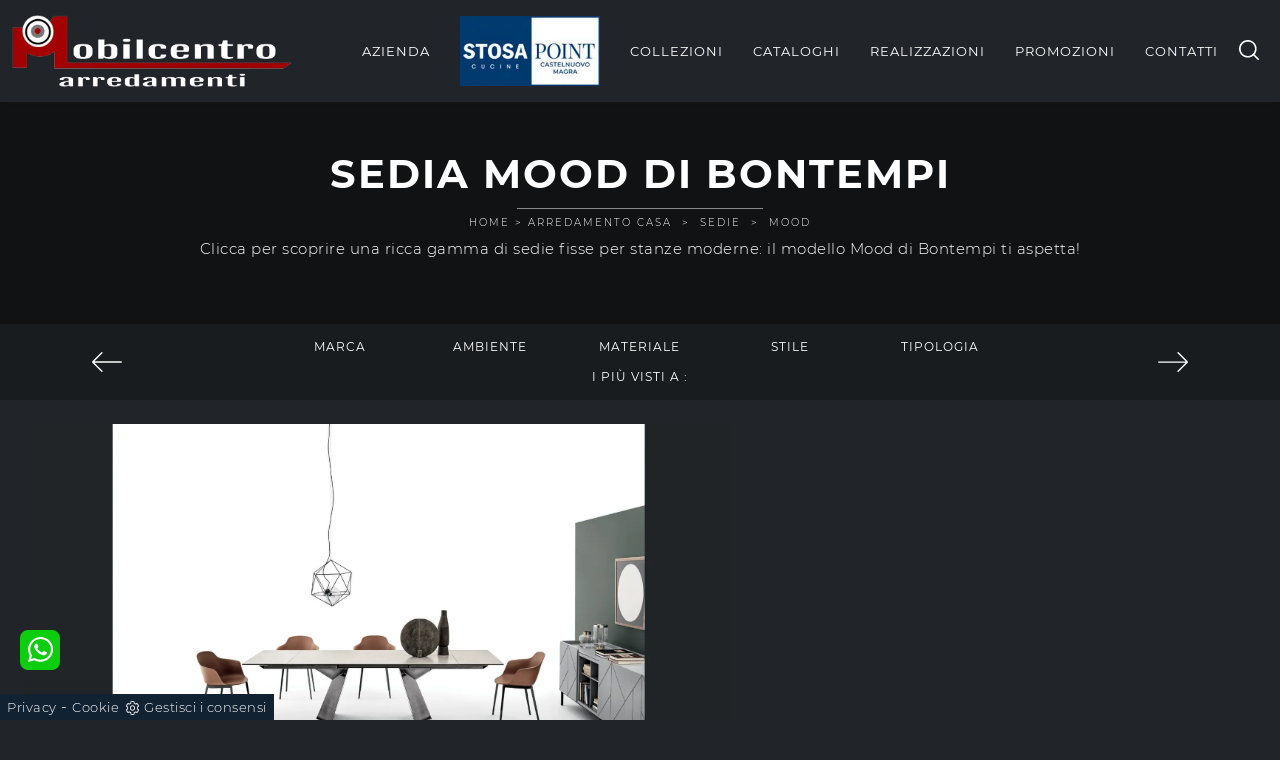

--- FILE ---
content_type: text/html; Charset=UTF-8
request_url: https://www.mobilcentroarredamenti.it/arredamento-casa/sedie/mood-bontempi
body_size: 37460
content:
<!doctype html>
<html prefix="og: http://ogp.me/ns#" lang="it">
  <head>
    <meta charset="utf-8">
    <title>Sedia Mood di Bontempi</title>
    <script type="application/ld+json">
{
 "@context": "http://schema.org",
 "@type": "BreadcrumbList",
 "itemListElement":
 [
  {
   "@type": "ListItem",
   "position": 1,
   "item":
   {
    "@id": "http://www.mobilcentroarredamenti.it/arredamento-casa",
    "name": "Arredamento Casa"
    }
  },
  {
   "@type": "ListItem",
  "position": 2,
  "item":
   {
     "@id": "http://www.mobilcentroarredamenti.it/arredamento-casa/sedie",
     "name": "Sedie"
   }
  },
  {
   "@type": "ListItem",
  "position": 3,
  "item":
   {
     "@id": "http://www.mobilcentroarredamenti.it/arredamento-casa/sedie/mood-bontempi",
     "name": "Mood"
   }
  }
 ]
}
</script>
    <meta name="description" content="Clicca per scoprire una ricca gamma di sedie fisse per stanze moderne: il modello Mood di Bontempi ti aspetta!">
    <meta name="robots" content="index, follow">
    <meta name="viewport" content="width=device-width, initial-scale=1, shrink-to-fit=no">
    <link rel="canonical" href="https://www.mobilcentroarredamenti.it/arredamento-casa/sedie/mood-bontempi">
    <meta property="og:title" content="Sedia Mood di Bontempi">
    <meta property="og:type" content="website">
    <meta property="og:url" content="https://www.mobilcentroarredamenti.it/arredamento-casa/sedie/mood-bontempi">
    <meta property="og:image" content="https://www.mobilcentroarredamenti.it/img/1577/arredamento-casa-sedie-mood-bontempi_slit_1177503.webp">
    <meta property="og:description" content="Clicca per scoprire una ricca gamma di sedie fisse per stanze moderne: il modello Mood di Bontempi ti aspetta!">

    <link rel="preload" href="/@/js-css/css/b5/b51.min.css" as="style">
    <link rel="stylesheet" href="/@/js-css/css/b5/b51.min.css">
    <link rel="preload" href="/@/js-css/css/b5/b52.min.css" as="style">
    <link rel="stylesheet" href="/@/js-css/css/b5/b52.min.css">
    <link rel="preload" href="/@/js-css/css/b5/b53.min.css" as="style">
    <link rel="stylesheet" href="/@/js-css/css/b5/b53.min.css">
    <link rel="preload" href="/@/js-css/css/b5/b54.min.css" as="style">
    <link rel="stylesheet" href="/@/js-css/css/b5/b54.min.css">
    <link rel="preload" href="/@/js-css/css/b5/b55.min.css" as="style">
    <link rel="stylesheet" href="/@/js-css/css/b5/b55.min.css">
    <link rel="stylesheet" href="/@/js-css/css/swiper.min.css">
    <link rel="preload" as="style" href="/@/js-css/css/swiper.min.css">
    <link rel="stylesheet" href="/@/js-css/css/swiper.min.css">
    <link rel="preload" as="style" href="/@/js-css/css/swiper.min.css">

    <style>
      .selector-for-some-widget{box-sizing: content-box}
    </style>

    <style>@font-face {   font-family: "Montserrat";   src: url("/@/fonts/montserrat/montserrat-light.ttf") format("truetype");   font-style: normal;   font-weight: 300;   font-display: swap; } @font-face {   font-family: "Montserrat";   src: url("/@/fonts/montserrat/montserrat-regular.ttf") format("truetype");   font-style: normal;   font-weight: 400;   font-display: swap; } @font-face {   font-family: "Montserrat";   src: url("/@/fonts/montserrat/montserrat-medium.ttf") format("truetype");   font-style: normal;   font-weight: 500;   font-display: swap; } @font-face {   font-family: "Montserrat";   src: url("/@/fonts/montserrat/montserrat-bold.ttf") format("truetype");   font-style: normal;   font-weight: 700;   font-display: swap; } @font-face {   font-family: "Playfair Display";   src: url("/@/fonts/playfair_display/playfairdisplay-medium.ttf") format("truetype");   font-style: normal;   font-weight: 500;   font-display: swap; } @font-face {   font-family: "Playfair Display";   src: url("/@/fonts/playfair_display/playfairdisplay-semibold.ttf") format("truetype");   font-style: normal;   font-weight: 600;   font-display: swap; } :root {--primary: #a20102; --white: #fff; --black: #232323; /*--dark: #000;*/ --dark: #0b0b0b; --gray-light: #cfd6da; --gray-sup-light: #eee; --gray-dark: #999; --gray-white: #f8f9fa; --red-sconto: #C11B28; --green-pag: #8e0000;  --black: #212529; }  html, body {  width: 100%;  height: auto;} body {  max-width: 1920px;  margin: 0px auto!important;  background-color: var(--black);  font-size: 15px;  font-weight: 300;  color: var(--white);   letter-spacing: .5px; font-family: 'Montserrat', sans-serif; } a {  color: #FFF;  text-decoration: none;  background-color: transparent; } a:hover { text-decoration: none;color: var(--primary); } a:focus { outline: none; } h1,h2,h3,h4,h5,.h1,.h2,.h3,.h4,.h5 {  font-family: 'Montserrat', sans-serif;    margin-bottom: 10px;  font-weight: 700;  text-transform: uppercase;  letter-spacing: 2px;} /*h1,.h1 { letter-spacing: 1px; font-weight: 400;}*/ /*h2 {font-size: 16px;}h3 {margin-top: 0;font-size: 18px;letter-spacing: 3px;text-transform: uppercase;color: #eceff3;}@media (min-width: 768px)  {h1 {font-size: 32px;}h2 {font-size: 28px;}}*/ h2.stile-2 {   text-transform: uppercase;  letter-spacing: 2px;} h3.stile-3, footer h3 {  margin-top: 0;  letter-spacing: 2px;  text-transform: uppercase;  color: #eceff3;} h3 span {  color:  var(--primary);} .count {  padding: 30px 15px 30px 15px; z-index:100; } .count h3 {   font-weight: 500;} .count p {  } b, strong {   font-weight: 600;}  .breadcrumb {  background-color: transparent;  border: 0;  border-radius: 0;  font-size: 10px;  /*letter-spacing: 0px;*/  text-transform: uppercase;  margin-bottom: 0;  padding: 1rem .5rem; line-height:1.456;} .breadcrumb a {  color: #fff;  margin: 0 5px;} .bg-secondary { background-color: #565656 !important; }  @media (min-width: 768px)  {  .breadcrumb {    padding: .5rem .5rem;    font-size: 10px;    letter-spacing: 2px;  }		}  /* colori */ .white-text, .white-text a, .text-white a, .white-text a:hover, .text-white a:hover {  color: #fff;} .orange-text, .orange-text a {  color: #FFF;}  /* navbar */ .navbar {  /* font-family: 'Raleway', sans-serif;*/} .navbar .navbar-toggler {  border: 0;} .navbar .navbar-toggler-icon {  background-image: url("data:image/svg+xml;charset=utf8,%3Csvg viewBox='0 0 32 32' xmlns='http://www.w3.org/2000/svg'%3E%3Cpath stroke='rgba(255,255,255, 1)' stroke-width='2' stroke-linecap='round' stroke-miterlimit='10' d='M4 8h24M4 16h24M4 24h24'/%3E%3C/svg%3E");} .navbar .navbar-nav .nav-link {  display: block;  padding: 1rem;   text-decoration: none;  /*color: var(--white);*/  text-align: left;  outline: none;    font-weight: 400;  text-transform: uppercase; position: relative;} .navbar .navbar-nav .nav-link:hover{  color:  var(--primary); } @media (min-width: 768px)  {     .navbar .navbar-nav .nav-link {   color:  var(--white);   display: block;    padding: 25px 12px 25px 12px;  /*  line-height: 11px; */   text-decoration: none;  outline: none;   /* font-size: 12px; */   font-weight: 400;    text-transform: uppercase;    letter-spacing: 1px;    position: relative;  } /*  .navbar .navbar-nav .nav-link:after {    position: absolute;    right: 0px;    top: 45%; transform: rotate(45deg);    width: 5px;    height: 5px;    background-color:  var(--primary);    border-radius: 50%;    float: right;    content: "";  }    .navbar .navbar-nav .nav-link .menu_attivo:first-child{    padding: 25px 12px 25px 12px;  }*/   .noafter:after  {    display:none;  } } @media (min-width: 1024px)  {   .navbar .navbar-nav .nav-link {    padding: 1rem;    letter-spacing: 1px;  } } @media (max-width: 1024px)  {   .navbar .navbar-nav .nav-link:after {    display: none;  } } @media (min-width: 1300px)  {   .navbar .navbar-nav .nav-link {    padding: 1.5rem 1rem;    letter-spacing: 1px;  } } .dropdown-toggle::after {  border-top: 0em solid;  border-right: 0em solid transparent;  border-bottom: 0;  border-left: 0em solid transparent;} .navbar .dropdown:hover .dropdown-menu {  display: block;} .navbar .dropdown-menu { z-index: 10001;   /* width: 220px;  height: auto;  position: absolute;  left: 50%;  transform: translateX(-50%);  z-index: 100;  display: none;  border-radius: 0;  border: 0;*/  background-color: var(--black);  } .navbar .dropdown-menu a {  /* font-size: 11px;  text-transform: uppercase;  font-weight: normal;  border-bottom: solid 1px #333;  background: #222327;  border-top: none; */ color: #fff; /* border-left: none;  text-align: left;  padding: 5px 15px;  letter-spacing: 3px; */ } .navbar .dropdown-menu a:hover {  color: #fff;  background:  var(--primary);} @media (max-width: 991px)  {   .navbar .navbar-nav .nav-link:after {    display: none;  }   .navbar .navbar-nav .nav-link {    text-align: left;    padding: 20px 15px;    border-bottom: 1px solid #222327;      }     .navbar .navbar-nav .nav-link:first-child {    border-bottom: 0px solid #222327;      } /*  .navbar .dropdown-menu{    width:100%;    position: relative;  }   .navbar .dropdown-menu a{    padding: 10px 30px;  }*/   .separator span:before,.separator span:after {  width: 100px!important;} } /* SLIDER */ .slider-home {  height: 82vh; } .swiper-button-prev, .swiper-button-next{ width: 44px; height: 44px; line-height: 38px; top:85%; text-align: center; color: #FFF; border: 1px solid #e4e4e4; border-radius: 50%; cursor: pointer;transform: translateY(-50%); } .swiper-button-prev svg, .swiper-button-next svg {    position: absolute;    left: 20%;    top: 20%;    width: 60%;    height: 60%;} .swiper-button-prev .arrow, .swiper-button-next .arrow {    fill: #fff;} .swiper-pagination-bullet{background: #FFF;} .swiper-pagination-bullet-active{background: #FFF;} .swiper-button-prev, .swiper-button-next {background-image:none;} .swiper-container-fade .swiper-slide { background-size: cover;background-repeat: no-repeat;background-position: center center;left: 0 !important;} .textFigSli {    position: absolute !important;    top: 0;    left 15%;    right: 15%;    bottom: 5%;   width: 70%; z-index: 11 !important;    color: #FFF; text-align: center;} .swiper-slide h3 a { color:#FFF!important;text-align:center!important; } .swiper-slide .h1 a { text-align:center!important;  font-size:3rem!important;line-height:3rem!important; font-family: 'Montserrat', Helvetica, Arial, sans-serif; text-transform: uppercase; font-weight: 700; color: #FFF!important; } .slider-home .swiper-container { height: 100%; /* width: 85vw; */ max-width: 1632px; } .slider-sezione .swiper-container {  width: 85vw; height: 100%; max-width: 1632px; } .mask-map {  width: 100%; height: 100%; position:absolute;} .info-label-small { text-transform: none; min-height: 40px; max-width: 150px; display: block; text-align: left;       font-size: 13px;    font-weight: 400;    font-stretch: normal;    font-style: normal;    line-height: normal;    letter-spacing: normal;    color: #FFF;} .sistemi-apertura span.info-label-small { text-transform: none; max-width: 330px; display: block; text-align: left;       font-size: 13px;    font-weight: 400;    font-stretch: normal;    font-style: normal;    line-height: normal;    letter-spacing: normal;    color: #FFF;} .sistemi-apertura div.col-12{margin-bottom: 1rem;} /* .page_nav {list-style: none; padding: 0; margin: 0; justify-content: right; display:flex;} .page_nav li{margin-left: -1px;} .page_nav li:first-child a { border-top-left-radius: 0rem; border-bottom-left-radius: 0rem;} .page_nav li:last-child a { border-top-right-radius: 0rem; border-bottom-right-radius: 0rem; } .page_nav li a{padding:8px 16px;    border: 1px solid #dee2e6;} .page_nav li a:hover, .pag_attivo { background-color:#114178;color:#FFF!important;padding:8px 16px; border: 1px solid #114178 !important;} */ .swiper-container-horizontal > .swiper-pagination-bullets, .swiper-pagination-custom, .swiper-pagination-fraction{ bottom:25px;} .link_slider { width: 100%; height: 100%; position:absolute; z-index:12; }  .pag-nav .page_nav{ margin-bottom: 2rem; margin-top: 2rem; }  @media (min-width: 320px) {     .slider-sezione .swiper-container{  width: 100vw; height: 100%; }   .slider-home .swiper-container { height: 100%; width: 100vw;} } /* Medium devices (tablets, 768px and up) The navbar toggle appears at this breakpoint */ @media (min-width: 768px) {     .slider-sezione .swiper-container{  width: 100vw; height: 100%; }   .slider-home .swiper-container { height: 100%; width: 100vw;} } @media (min-width: 992px) {       .slider-sezione .swiper-container{  width: 100vw; height: 100%; }   .slider-home .swiper-container { height: 100%; width: 100vw;} } /* Large devices (desktops, 992px and up) */ @media (min-width: 1600px) {    .slider-sezione .swiper-container{  width: 85vw; height: 100%; }   .slider-home .swiper-container { height: 100%; width: 85vw;} }  /* SLIDER */  /* swiper */ .swiper-home { height: calc(100vh - 80px);  width: 100%;} .swiper-home .swiper-slide {  position: relative;  height: 100%;  width: 100%;  overflow: hidden;  background-repeat: no-repeat;  background-size: cover;  background-position: center center;} .swiper-home .swiper-slide a { display: block; position: absolute;  left: 0;  top: 0;  width: 100%;  height: 100%;  background-color: rgba(0,0,0,.3);} .swiper-home .swiper-slide h2 { font-weight: 700; position: relative; background-color: transparent;  height: auto;width: auto;color: rgb(255, 255, 255);text-decoration: none;min-height: 0px;min-width: 0px;max-height: none;max-width: none;text-align: center;letter-spacing: 1px; border-color: rgb(236, 239, 243);transform-origin: 50% 50% 0px;opacity: 1;transform: perspective(600px);visibility: visible;} .swiper-home .swiper-slide h5 {  font-weight: 500; position: relative; background-color: transparent;  height: auto;width: auto;color: rgb(255, 255, 255);text-decoration: none;min-height: 0px;min-width: 0px;max-height: none;max-width: none;text-align: center;letter-spacing: 1px; border-color: rgb(236, 239, 243);transform-origin: 50% 50% 0px;opacity: 1;transform: perspective(600px);visibility: visible;} .sliderhome {position:absolute;top:40%;left:0;} @media (max-width: 991px)  {   .swiper-home { height: calc(55vh - 80px);  width: 100%;} } @media (max-width: 767px)  {   .sliderhome h5 { display: none;}   .count h3 {    font-size: 20px;    font-weight: 500; } } @media (max-width: 576px)  {   .sliderhome {position:absolute;top:30%;left:0;}     .sliderhome h5 { display: none;}   .count h3 {    font-size: 20px;    font-weight: 500; }   figcaption h5{text-align: center;} } @media (max-width: 420px)  {   .sliderhome {position:absolute;top:30%;left:0;}     .navbar-brand { width:50%;}   .navbar-brand img { width: 100%; height: 100%; }   figcaption h5{text-align: center;} }  /* home page */ .home {  position: relative;  background-repeat: no-repeat;  background-size: cover;  background-position: center center;} .home .logo {  position: absolute;  top: 40px;  left: 50%;  transform: translateX(-50%);} .mouse {  position: absolute;  width: 22px;  height: 42px;  bottom: 40px;  left: 50%;  margin-left: -12px;  border-radius: 15px;  border: 2px solid #FFF;  -webkit-animation: intro 1s;  animation: intro 1s;} .scroll {  display: block;  width: 3px;  height: 3px;  margin: 6px auto;  border-radius: 4px;  background: #FFF;  -webkit-animation: finger 1s infinite;  animation: finger 1s infinite;}  @-webkit-keyframes intro {   0% {     opacity: 0;     -webkit-transform: translateY(40px);     transform: translateY(40px);   }   100% {     opacity: 1;     -webkit-transform: translateY(0);     transform: translateY(0);   } }  @keyframes intro {   0% {     opacity: 0;     -webkit-transform: translateY(40px);     transform: translateY(40px);   }   100% {     opacity: 1;     -webkit-transform: translateY(0);     transform: translateY(0);   } }  @-webkit-keyframes finger {   0% {     opacity: 1;   }   100% {     opacity: 0;     -webkit-transform: translateY(20px);     transform: translateY(20px);   } }  @keyframes finger {   0% {     opacity: 1;   }   100% {     opacity: 0;     -webkit-transform: translateY(20px);     transform: translateY(20px);   } }  /* sfondi */  .bg-dark {  background-color: var(--black)!important; } .bg-black {  background-color: rgba(0,0,0,0.25);} .bg-half-black {  background-color: rgba(0,0,0,0.5);}  .bg-side {  position: relative; } .bg-side .image-container {  display: none;}  @media (min-width: 768px)  {   .bg-side .image-container {    display: block;    height: 100%;    overflow: hidden;    padding: 0;    position: absolute;    top: 0;    margin: 0;  }   .bg-side .background-image {    height: 100%;    left: 0;    position: absolute;    z-index: 0;    width: 100%;    background-position: 50% 50%;    background-size: cover;  }   .pull-left {    float: left;    left: 0px;  }   .pull-right {    float: right;    right: 0px;  } } .bg-center {     position: relative;     background-position: center center;     background-size: cover;     background-attachment: scroll; } /* padding */  .py-90 {  padding-bottom: 15px;  padding-top: 15px;}  @media (min-width: 768px)  {   .py-90 {    padding-bottom: 90px;    padding-top: 90px;  } } .pl-80 {  padding-left: 80px;} .pl-95 {  padding-left: 95px;}  /* pulsanti */ .btn-custum {  color: #eceff3;  border: solid 1px rgba(255,255,255,.2);  font-weight: 500;  font-size: 12px;  border-radius: 0px;  outline: 0;  padding: 5px;  padding-left: 20px;  padding-right: 20px;  text-transform: uppercase;  display: inline-block;  text-align: center;  letter-spacing: 2px;  text-decoration: none;  -o-transition: .3s;  -ms-transition: .3s;  -moz-transition: .3s;  -webkit-transition: .3s;  transition: .3s;} .btn-custum:hover {  background-color:  var(--primary);  color: #111;} .btn-primary{  background-color:  var(--primary);  color: #eceff3;  border: solid 1px rgba(255,255,255,.2);  font-weight: 500;  font-size: 12px;  border-radius: 0px;  outline: 0;  padding: 10px 30px;   text-transform: uppercase;  display: inline-block;  text-align: center;  letter-spacing: 2px;  text-decoration: none;  -o-transition: .3s;  -ms-transition: .3s;  -moz-transition: .3s;  -webkit-transition: .3s;  transition: .3s;} .btn-primary:hover {  background-color: #111;  color:  var(--white);  border: solid 1px rgba(255,255,255,.2);} /* filters */  .filters {  font-size: 12px;  letter-spacing: 1px;  padding: 0;  font-weight: 400;} .filters li {  display: inline-block;  margin-right: 5px;  margin-bottom: 0px;} .filters li a {  outline: none;  padding: 6px 20px;  color: #fff;  font-size: 11px;  letter-spacing: 3px;  text-decoration: none;  text-transform: uppercase;  border: none !important;  display: block;} .filters li.active a,.filters li a:hover {  background-color:   var(--primary);  color: #fff;} .navbar-right_tag {  display: -ms-flexbox;  display: flex;  -ms-flex-wrap: wrap;  flex-wrap: wrap;  padding-left: 0;  margin-bottom: 0;  list-style: none;  font-size: 12px;  letter-spacing: 1px;  padding: 0;  font-weight: 400;  -ms-flex-pack: center!important;  justify-content: center!important;  flex-direction: unset;} .navbar-right_tag .dropdown_tag {  float: left;  margin-right: 0px;  margin-bottom: 0px;  position: relative;} .navbar-right_tag .dropdown_tag span {  outline: none;  padding: 6px 20px;  color: #fff;  font-size: 12px; text-align:center; letter-spacing: 1px;  text-decoration: none;  text-transform: uppercase;  border: none !important;  display: block;  cursor: pointer;  cursor: hand; min-width:150px;} .navbar-right_tag .dropdown_tag.active span {  background-color:   var(--primary);  color: #fff;} .navbar-right_tag .dropdown_tag:hover span {  background-color:   var(--primary);  color: #fff;} .navbar-right_tag .dropdown_tag .dropdown-menu_tag {  display: none;  position: absolute;  top: 100%;  left: 50%;  transform: translateX(-50%);  list-style: none;  padding: 0;  margin: 0;  z-index: 99;  width: 100%;} .navbar-right_tag .dropdown_tag .dropdown-menu_tag li {} .navbar-right_tag .dropdown_tag .dropdown-menu_tag li a {  display: block;  background-color: #000;  color: #fff;  padding: 6px 20px;  text-align: center;  text-decoration: none;} .navbar-right_tag .dropdown_tag .dropdown-menu_tag li:hover a, .navbar-right_tag .dropdown_tag .dropdown-menu_tag li a.tag_attivo {  background-color:  var(--primary);}  .navbar-right_tag .dropdown_tag:hover .dropdown-menu_tag {  display: block;} .page_nav {  display: -ms-flexbox;  display: flex;  -ms-flex-wrap: wrap;  flex-wrap: wrap;  margin-bottom: 0;  list-style: none;  font-size: 14px;  font-weight: 400;  -ms-flex-pack: center!important;  justify-content: center!important;  flex-direction: unset;  padding:0 0 1.5rem 0;} .page_nav li {  float: left; margin-bottom: 0px;  display: flex;  } .page_nav li a {  outline: none;  padding: 6px 15px;  color: #fff;   text-decoration: none;  text-transform: uppercase;  border: none !important;  display: block;  cursor: pointer;  cursor: hand;} .page_nav li a.pag_attivo,.page_nav li a:hover {  background-color:  var(--primary);} .dropdown-menu_tag {  flex-direction: row;  display: inline-flex;  vertical-align: middle;  -ms-flex-align: center !important;  align-items: center !important;  -ms-flex-pack: center !important;  justify-content: center !important;  padding: 0px;  margin: 0px;  list-style: none;  flex-wrap: wrap;} .col-dinamico .dropdown-menu_tag li {  padding-left: 0!important;  padding-right: 0!important;  background-color: #0b0b0b;   color: #fff;  transition: all .4s linear;  text-align: center;  margin-bottom: 15px;} .col-dinamico .dropdown-menu_tag li a {  font-size: .9rem;  transition: all .4s linear;  border: 0;  padding: 10px 30px;  display: block;   color: #fff;   word-wrap: break-word;}  @media (min-width: 768px)  {   .col-dinamico .dropdown-menu_tag li {    margin-right: 15px;  } } .gallery {  background-color:  transparent;	} .gallery .row .col-12 {  padding-top: 56.25%;  position: relative;  overflow: hidden;} .gallery .row .col-12 img {  position: absolute;  left: 50%;  top: 50%;  transform: translate(-50%,-50%) scale(1);  width: 100%;  height: auto;  z-index: 10;  -o-transition: .3s;  -ms-transition: .3s;  -moz-transition: .3s;  -webkit-transition: .3s;  transition: .3s;} .gallery .row .col-12 .overlay {  position: absolute;  left: 0px;  top: 0px;  width: 100%;  height: 100%;  display: block;  z-index: 20;  text-decoration: none;} .gallery .row .col-12 .overlay span {  color: #fff;  text-transform: uppercase;  letter-spacing: 3px;  opacity: 0;  font-weight: 600;  top: -20px;  -o-transition: .3s;  -ms-transition: .3s;  -moz-transition: .3s;  -webkit-transition: .3s;  transition: .3s;  position: relative;} .gallery .row .col-12:hover img {  opacity: .2;  transform: translate(-50%,-50%) scale(1.25);} .gallery .row .col-12:hover .overlay span {  opacity: 1;  top: 0px;}  @media (max-width: 768px) {     .gallery .row .col-12 .overlay span {    opacity: 1;    top: 0px;  }   .gallery .row .col-12 img {    opacity: .5;  } } @media (min-width: 576px) {     .gallery .row .col-sm-6 {    padding-top: 28.125%;  } } @media (min-width: 768px) {     .gallery .row .col-md-3 {    padding-top: 14.0625%;  }     .gallery .row .col-md-4 {    padding-top: 25%;  } }  .form-control {  border: 0;  border-radius: 0;  border-bottom: 1px solid rgba(0,0,0, 0.5);  background-color: transparent;} /* form .form-control:focus {  color:  var(--primary);  background-color: transparent;  border-bottom: 1px solid  var(--primary);  outline: 0;  -webkit-box-shadow: none;  box-shadow: none;} .form-control::-webkit-input-placeholder {    color: rgba(0,0,0, 0.5);  text-transform: uppercase;  font-size: 13px;} .form-control::-moz-placeholder {   color: rgba(0,0,0, 0.5);  text-transform: uppercase;  font-size: 13px;} .form-control :-ms-input-placeholder {   color: rgba(0,0,0, 0.5);  text-transform: uppercase;  font-size: 13px;} .form-control:-moz-placeholder {   color: rgba(0,0,0, 0.5);  text-transform: uppercase;  font-size: 13px;} select.form-control {  color: rgba(0,0,0, 0.5);  text-transform: uppercase;  font-size: 13px;}  */ /* footer */  footer {  width: 100%; /* background: rgba(0,0,0, 0.75);*/} footer p{ margin:0;  font-size: 13px; } footer div ul {  list-style: none;  margin: 0px;  padding: 0px;} footer div ul li, footer .col-md-4 p { font-size: 13px; padding: 0;  margin: 0;  background: none;  border-bottom: solid 0px #666;} footer div ul li a {  display: block;  color: #fff; font-size: 13px; } footer div ul li a:hover {  color: #fff;} footer div p b {  color:  var(--primary);  width: 60px;  display: inline-block;} footer .social-icons {  display: inline-block;  margin: 0px;  padding: 0px;  list-style: none;} footer .social-icons li {  float: left;  margin-left: 5px;} footer .social-icons li a {  display: block;  text-shadow: none;  width: 28px; /* height: 28px;  line-height: 28px; */ font-size: 16px;  border-radius: 1px;  -moz-border-radius: 1px;  -webkit-border-radius: 1px;  text-align: center;  color: #fff;}  @media (min-width: 992px) {   }  @media (min-width: 1200px) {    }  /* Icon 1 */ .animated-icon1, .animated-icon2, .animated-icon3 { width: 30px; height: 20px; position: relative; margin: 0px; -webkit-transform: rotate(0deg);-moz-transform: rotate(0deg);-o-transform: rotate(0deg);transform: rotate(0deg);-webkit-transition: .5s ease-in-out;-moz-transition: .5s ease-in-out;-o-transition: .5s ease-in-out;transition: .5s ease-in-out;cursor: pointer;} .animated-icon1 span, .animated-icon2 span, .animated-icon3 span {display: block;position: absolute;height: 3px;width: 100%;border-radius: 9px;opacity: 1;left: 0;-webkit-transform: rotate(0deg);-moz-transform: rotate(0deg);-o-transform: rotate(0deg);transform: rotate(0deg);-webkit-transition: .25s ease-in-out;-moz-transition: .25s ease-in-out;-o-transition: .25s ease-in-out;transition: .25s ease-in-out;} .animated-icon1 span {background: #FFF;} .animated-icon1 span:nth-child(1) {top: 0px;} .animated-icon1 span:nth-child(2) {top: 10px;} .animated-icon1 span:nth-child(3) {top: 20px;} .animated-icon1.open span:nth-child(1) {top: 11px;-webkit-transform: rotate(135deg);-moz-transform: rotate(135deg);-o-transform: rotate(135deg);transform: rotate(135deg);} .animated-icon1.open span:nth-child(2) {opacity: 0;left: -60px;} .animated-icon1.open span:nth-child(3) {top: 11px;-webkit-transform: rotate(-135deg);-moz-transform: rotate(-135deg);-o-transform: rotate(-135deg);transform: rotate(-135deg);}   /* BOTTONE CATALOGHI HOME */ .btnh {border-radius: 4px; /*color: #eee;*/ display: inline-block; margin: 0 0.25em; overflow: hidden; padding: 24px 38px 24px 16px; position: relative; text-decoration: none; line-height: 1; border-radius: 0;} .btnh .btn-content {font-weight: 300; font-size: 1em; line-height: 1.2; padding: 0 26px; position: relative; right: 0; transition: right 300ms ease; display: block; text-align: left;} .btnh .icon {border-left: 1px solid #eee; position: absolute; right: 0; text-align: center; top: 50%; transition: all 300ms ease; transform: translateY(-50%); width: 40px; height: 70%;} .btnh .icon i {position: relative; top: 48%; transform: translateY(-50%);  background:url('/1097/imgs/right-arrow-w.svg') center center no-repeat; display:block;  width: 25px; height: 25px; } .btnh:after {content: ''; position: absolute; top: 0; bottom: 0; right: 0; left: 0; background-color: #ddd; opacity: 0; transition: opacity 300ms ease;} .btnh:hover .btn-content {right: 100%;} .btnh:hover .icon {border-left: 0; font-size: 1.8em; width: 100%;} .btnh:hover:after {opacity: 0.2;} .btnh.btn-alt-color {border-color: salmon; color: salmon;} .btnh.btn-alt-color .icon {border-left-color: salmon;} .btnh.btn-alt-color:after {background-color: salmon;} /* FINE BOTTONE CATALOGHI HOME */ /* MODULO PARTNER GRIGLIA  .line {border: solid 1px #f6f7f8;  margin: 0 auto; margin-top: 10px;background-color: #f6f7f8;} .partner{display: block; padding: 0;} .partner li{list-style: none; color: rgba(0,0,0,.5); transition: .3s linear; padding-top: 5px; padding-bottom: 5px; border-bottom: solid 1px #eee;} .partner li:hover{color: rgba(0,0,0,.9);} .partner-row {min-height: 150px;} .max-logo-partner {max-height: 90px;} .menu-partner {position: absolute; z-index: 14; background: #f1f2f3; top: 100%; left: 0px; display: none; padding: 10px; width: 100%;} .apri-menu:hover .menu-partner{display: block!important;} .d-none-0 {display: none;} FINE MODULO PARTNER GRIGLIA */  .apri-menu {border: solid 1px #eee; min-height: 110px; position:relative;}  .apri-menu a{display: block; min-width: 60px; line-height: 90px; text-align: center;} .apri-menu img{text-align: center; display: inline-block !important; vertical-align: middle;} .partner a{line-height: normal;} .apri-menu {  border: solid 1px #eee;  min-height: 110px;  background-color: #fff;  cursor: pointer;  text-align: center;} .apri-menu img {  text-align: center;  display: inline-block!important;  vertical-align: middle;} .immagineBiancoNero {  -webkit-filter: grayscale(100%);  filter: grayscale(100%);} .max-logo-partner {  max-height: 85px;  max-width: 90%;} .menu-partner {  position: absolute;  z-index: 14;  background: #f1f2f3;  top: 100%;  left: 0%;  /*transform: translate(-50%); */ display: none;  padding: 0 10px;  width: 100%;} .apri-menu:hover .menu-partner {  display: block!important;} .partner li {  list-style: none;  color: rgba(0,0,0,.5);  transition: .3s linear;  padding-top: 8px;  padding-bottom: 8px;  border-bottom: solid 1px #eee;} .partner a {  line-height: normal;  color: rgba(0,0,0,.5);  display: block;  min-width: 60px;  text-align: center;}  .separator {  line-height: 0.5;  text-align: center;  margin:30px 0 30px 0;} .separator span {  display: inline-block;  position: relative;} .separator span:before,.separator span:after {  content: "";  position: absolute;  border-bottom: 1px solid rgba(255,255,255,.1);  top: 5px;  width: 300px;} .separator span:before {  right: 100%;  margin-right: 15px;} .separator span:after {  left: 100%;  margin-left: 15px;} .separator span i{  transform: rotate(45deg); width: 7px; height: 7px; background-color:  var(--primary); display:block;margin-top:1px;}  h1 span{  color:  var(--primary);} /*h1{font-size:4rem;line-height:4.5rem;} h2{font-size:2.25rem;line-height:2.75rem;} h3{font-size:2rem;line-height:2.5rem;} h4{font-size:1.5rem;line-height:2rem;} h5{font-size:1rem;line-height:1.5rem;}*/  /* Small devices (landscape phones, 544px and up)  @media (min-width: 320px) {   h1{font-size:2.5rem;line-height:2.75rem;} h2{font-size:1.5rem;line-height:1.75rem;} h3{font-size:1.25rem;line-height:1.5rem;} h4{font-size:1rem;line-height:1.25rem;} h5{font-size:.75rem;line-height:1rem;} }*/ /* Medium devices (tablets, 768px and up) The navbar toggle appears at this breakpoint @media (min-width: 768px) {   h1{font-size:3rem;line-height:3.25rem;} h2{font-size:1.75rem;line-height:2rem;} h3{font-size:2rem;line-height:2.25rem;} h4{font-size:1.5rem;line-height:1.75rem;} h5{font-size:1rem;line-height:1.25rem;} } */ /* Large devices (desktops, 992px and up) @media (min-width: 992px) {  h1{font-size:4rem;line-height:4.25rem;} h2{font-size:2.25rem;line-height:2.5rem;} h3{font-size:2rem;line-height:2.25rem;} h4{font-size:1.75rem;line-height:2rem;} h5{font-size:1.25rem;line-height:1.5rem;} } */   @media (min-width: 320px) {     .swiper-slide .h1{font-size:1.75rem!important;line-height:2rem!important;} } @media (min-width: 768px) {     .swiper-slide .h1{font-size:2.25rem!important;line-height:2.5rem!important;} } @media (min-width: 992px) {     .swiper-slide .h1{font-size:2.75rem!important;line-height:3rem!important;} } @media (min-width: 1600px) {    .swiper-slide .h1{font-size:3rem!important;line-height:3.25rem!important;} }  .container-fluid.bg-center h1{ position: relative; } .container-fluid.bg-center h1::after { content: ""; position: absolute; background-color: rgba(255, 255, 255, 0.5); top: calc(100% + 10px); width: 20%; height: 1px; left: calc(50% - 10%); } .container-fluid.bg-center .container { position: relative; z-index:100;} .container-fluid .container { max-width: 1440px; } .bg-center::before {   z-index: -1;  content: '';    position: absolute;    width: 100%;    height: 100%;    top: 0;    left: 0;    background-color: rgba(0,0,0,0.5);}   /* stosaskills */ span.tag {    font-size: 1.5625rem;    font-family: 'Playfair Display', serif;    padding: 3rem 0;    color: #1c1c1c;    display: block;} .stosaskills .navbar-right_tag .dropdown_tag { margin: 0px 0px 15px 0px; padding: 1rem 0; } .stosaskills .navbar-right_tag .dropdown_tag span  { padding: 0;  cursor: default; } .stosaskills .navbar-right_tag .dropdown_tag:hover span { background: transparent;  } .stosaskills .navbar-right_tag .dropdown_tag span.dropdown-toggle  { cursor: default; padding: 0;   text-align: left;     font-size: 16px;    font-weight: 500;     /* color: #1c1c1c;*/  padding-bottom: 15px; display: block; } .stosaskills .navbar-right_tag .dropdown_tag span.info-label-small  { padding: 0;   text-align: left;     font-weight: 500;    font-size: 12px;    padding-bottom: 15px; min-height: 50px; display: block; } .stosaskills .navbar-right_tag .dropdown_tag .dropdown-menu_tag { list-style: none; border: 0; margin: 0; /*margin: 0 -21px 0 0;*/ padding: 0; display: inline-block; position: relative; width: 100%; } .stosaskills .navbar-right_tag .dropdown_tag .dropdown-menu_tag li { float: left; margin: 0 21px 0 0;} .stosaskills .navbar-right_tag .dropdown_tag .dropdown-menu_tag li .tag_nometag_sefoto { display: grid; margin-bottom: 1rem; font-size: 12px;} .stosaskills .navbar-right_tag .dropdown_tag .dropdown-menu_tag li .tag_nometag_sefoto img{ width: 100%;} .tag_nometag_sefoto figure { order: -1; margin: 0 0 .5rem; } .stosaskills .navbar-right_tag{ border: 0; background:transparent; justify-content: left !important; flex-direction: column; } .stosaskills img { width: 100%; margin: 0;} .stosaskills figure{margin: 0 0 .5rem;} @media(max-width: 575px) {   .stosaskills .navbar-right_tag .dropdown_tag .dropdown-menu_tag li{  margin: 0 5px 0 0; } }   .cta--box { display:block; border:2px solid #ebebeb; color:#1c1c1c; background: var(--gray-white); padding:1rem; margin-bottom:1rem; transition:border-color .5s} @media(min-width:768px) {  .cta--box {  padding:2rem;  margin-bottom:2rem }  .cta--box:last-child {  margin-bottom:0 } } .cta--box:hover { border-color:#ccc; text-decoration:none} .cta--box:hover .cta__icon img { -webkit-animation-name:blip; animation-name:blip; -webkit-animation-duration:1s; animation-duration:1s; -webkit-animation-timing-function:ease-in-out; animation-timing-function:ease-in-out} .cta--box .cta__icon { color:#163f75; display:block} .cta--box .cta__icon img { height:64px; transform-origin:center} @media(min-width:768px) {  .cta--box .cta__icon {  margin-bottom:1rem } } .cta--box .cta__title { display:block} @media(min-width:768px) {  .cta--box .cta__title {  margin-bottom:1rem } } .cta--box .cta__more { display:none} .cta--box .cta__more:after { position:relative; display:inline-block; margin-left:5px; top:0; color:#bbb} .cta--box .cta__more:hover { color:#163f75} @media(min-width:768px) {  .cta--box .cta__more {  font-weight:500;  color:#163f75;  text-transform:uppercase;  display:block } } @-webkit-keyframes blip {  15% {   transform:rotateZ(-10deg)  }  50% {   transform:rotateZ(0)  }  85% {   transform:rotateZ(10deg)  } } @keyframes blip {  15% {   transform:rotateZ(-10deg)  }  50% {   transform:rotateZ(0)  }  85% {   transform:rotateZ(10deg)  } }  .bd-toc {     position: -webkit-sticky;     position: sticky;     top: 0rem;     height: calc(100vh - 0rem);     overflow-y: auto; }  .hs-nav {transition: top 0.3s;}   @media(max-width:540px) {   .bd-toc {     position: relative;     position: relative;     height: auto;   } }  .menu-tag.menu-tag__btn .navbar-right_tag .dropdown_tag span.dropdown-toggle{ padding-bottom: 0px!important; } .menu-tag.menu-tag__btn .navbar-right_tag { display: block; margin: 0 auto; list-style: none; text-align: left; position: relative;   /*background: #212529; */ z-index: 11; padding-bottom: 0px!important; } .menu-tag.menu-tag__btn .navbar-right_tag .dropdown_tag { display: inline-block; border: 1px solid #999; padding: 7px 15px; margin: 0 10px 5px 0px; position: relative; font-size: 16px; line-height: 24px;} .menu-tag.menu-tag__btn .dropdown_tag:hover {  background-color: #163f75;} .menu-tag.menu-tag__btn .dropdown_tag:hover span {  color: #FFF;} .menu-tag.menu-tag__btn .navbar-right_tag .dropdown-menu_tag { z-index:100; display: none; list-style: none; position: absolute; top: 100%; left: -1px; font-size: 15px; width: 100%; padding: 0px 0; border-radius: 0px; background: #fff; border-radius: 0; min-width: 220px; border: 1px solid #999; /*box-shadow: 0px 0px 5px 0 rgba(0, 0, 0, 0.05);*/} .menu-tag.menu-tag__btn .navbar-right_tag .dropdown_tag .dropdown-menu_tag{	margin:0!important;} .menu-tag.menu-tag__btn .navbar-right_tag .dropdown-toggle::after { display: none;}  .menu-tag.menu-tag__btn .navbar-right_tag .dropdown_tag:hover .dropdown-menu_tag { display: block;} .menu-tag.menu-tag__btn .navbar-right_tag .dropdown_tag a { text-decoration: none; color: inherit;} .menu-tag.menu-tag__btn .navbar-right_tag .dropdown-menu_tag li { width: 100%; transition: all 0.5s linear; display: inline-block; margin: 0;} .menu-tag.menu-tag__btn .dropdown-menu_tag a { border-radius: 0px;} .menu-tag.menu-tag__btn .navbar-right_tag .dropdown-menu_tag a { color: #121212; transition: all 0.5s linear; font-size: 13px; padding: 10px 10px; display: block; font-weight: 400; line-height: 1.2; text-align: left; border-radius: 0;} .menu-tag.menu-tag__btn .navbar-right_tag .dropdown-menu_tag li:hover a { background: #f2f2f2; color: #666; text-decoration: none;}    .wrap {    max-width: 1440px;    margin: auto;   /*padding: 0 30px; */ } .wrap.sezione {    max-width: 100%;    margin: auto;    padding: 0px;}   .ext-btn { display:inline-block; font-weight:400; border:2px solid #163f75; background-color:#163f75; color:#fff!important; text-transform:uppercase; padding:8px 30px; letter-spacing:1.8px; position:relative; transition:all .25s ease-in-out; max-width:400px; margin:auto; text-align:center} .ext-btn:hover {    background-color: var(--white);    color: #163f75!important;    text-decoration: none;} .ext-btn-2 { display:inline-block; font-weight:400; border:2px solid #163f75; background-color:#163f75; color:#fff!important; text-transform:uppercase; padding:8px 30px; letter-spacing:1.8px; position:relative; transition:all .25s ease-in-out; margin:auto; text-align:center;  font-family: 'Montserrat', Helvetica, Arial, sans-serif;    font-size: 1rem;} .ext-btn-2:hover {    background-color: transparent;    color: #163f75!important;    text-decoration: none;} .ext-btn-3 { display:inline-block; font-weight:400; border:2px solid #97c023; background-color:#97c023; color:#fff!important; text-transform:uppercase; padding:8px 30px; letter-spacing:1.8px; position:relative; transition:all .25s ease-in-out; margin:auto; text-align:center;  font-family: 'Montserrat', Helvetica, Arial, sans-serif;    font-size: 1rem;} .ext-btn-3:hover {    background-color: transparent;    color: #97c023!important;    text-decoration: none;}  .swiper-button-prev, .swiper-button-next{ width: 44px; height: 44px; line-height: 38px; top:85%; text-align: center; color: #FFF; border: 1px solid #e4e4e4; border-radius: 50%; cursor: pointer;transform: translateY(-50%); } .swiper-button-prev svg, .swiper-button-next svg {    position: absolute;    left: 20%;    top: 20%;    width: 60%;    height: 60%;} .swiper-button-prev .arrow, .swiper-button-next .arrow {    fill: #fff;} .swiper-pagination-bullet{background: #FFF;} .swiper-pagination-bullet-active{background: #FFF;} .swiper-button-prev, .swiper-button-next {background-image:none;} .swiper-container-fade .swiper-slide { background-size: cover;background-repeat: no-repeat;background-position: center center;left: 0 !important;}       /*	MEGAMENU  */ .dropdown-toggle::after {display: none;} /*.dropdown:hover .dropdown-menu {display: block !important;}*/ .dropdown-menu {border-radius: 0px; margin-top: 0px;} /*.dropdown-menu > .container {background: #FFF;}*/ .list-unstyled.bg-white {background: transparent !important;} .list-unstyled {text-align: center;} .nav-item a.h3-menu {color:#212529;font-weight: 400; border-bottom: 1px solid #232323; transition: 0.2s; text-transform: uppercase; font-size: 15px; width: 100%; height: 100%; padding: 15px 0;  width: 100%; display: flex; justify-content: left;} .list-unstyled h3.h3-menu {  color: var(--white);  font-weight: 500; transition: 0.2s; text-transform: uppercase;  font-size: 13px;  width: 100%; height: 100%; padding: 10px 0;  margin: 0; } .nav-item {padding: 0px 8px;} .nav-item:last-child {padding-right: 0px;} .nav-link { /* color: #121212 !important; */  color: var(--white); font-size: 13px; font-weight: 600;}   .megamenu .drop-1 {  border: none;  width: 100vw;  left: 0;  right: 0;  top: auto;} .dropdown-menu {  transition: 0.2s;  width: 100%;  /*height: 0;*/  border: 0;} .dropdown-menu {  border-radius: 0px;  margin-top: 0px;/*  min-width: auto;*/  box-shadow: none !important;} .testata::before {  content: '';  background: rgba(0,0,0,0.25);  width: 100%;  height: 100%;  position: absolute;  left:0;  z-index: 1;} .testata .row {  display: grid;  margin: 0px auto;  vertical-align: middle;  height: 100%;} .testata .row div{  z-index: 10;} .testata > *{ color:#FFF; text-align:center;}  @media(max-width: 991px){   .drop-1 {display:block!important;}   a[class*="giro_giostra"] {display: none!important;} }  /* menu */ #navbarNavDropdown {  /* width: 100%; */  align-items: flex-end; padding: 0px;} nav.navbar {transition: 0.4s; /*flex-direction: column;*/ width: 100%; height: auto; overflow: visible;/* background: #232323;*/} nav.navbar.is-home {background: radial-gradient(944.96px at 0% 100%, #ededed 0%, #f2f2f2 100%);} nav.navbar.is-top {background: transparent !important; top: 30px;} nav.navbar.is-home.bg {background: radial-gradient(944.96px at 0% 100%, #ededed 0%, #f2f2f2 100%);} nav.navbar .container {margin-top: auto;} nav.navbar.is-home.headroom--unpinned {background: radial-gradient(944.96px at 0% 100%, #ededed 0%, #f2f2f2 100%); transform: translateY(-100%); transition: 0.4s;} nav.navbar.headroom--unpinned {transform: translateY(-100%); transition: 0.4s;} .headroom--pinned { background-color: rgba(11,54,156,1); transition: 0.4s;} .navbar-brand {margin: 0;} .navbar-nav {justify-content: center; width: 100%; margin: 0px 0 0 0;} .navbar-nav .nav-item {width: auto; height: auto; padding: 0; text-align: left;} .navbar-nav .nav-link {position: relative; transition: 0.9s; font-size: 13px; font-weight: 600; text-transform: uppercase; /*font-family: 'Poppins', sans-serif; color: var(--dark) !important;*/ height: 100%; width: 100%; padding: 25px 0;} .navbar-nav .nav-link:hover,.navbar-nav .nav-link.attiva_s {color: var(--primary)!important;} /*.navbar-nav .nav-link.active:after {content: ""; display: block; width: 6px; height: 6px; position: absolute; bottom: -3px; left: 50%; margin-left: -3px; background: #fff; transform: rotate(45deg);}*/ .navbar-expand-xl .navbar-nav .nav-link {padding-right: 15px; padding-left: 15px;} .dropdown-menu {transition: 0.2s; width: 100%; border: 0;} .dropdown:hover .dropdown-menu {height: auto; width: auto;} .navbar-expand-xl .navbar-nav .dropdown-menu { /* background: transparent; width: 100vw; left: 0; position: absolute; right: 0; top: auto; */ } a.nav-link.nav-link2.text-small.pb-2.mb-1.d-block.nav-heading {font-weight: bold; border-bottom: 2px solid gray;} .head__inside--right {display: flex; align-items: center;} .head__inside--right a {text-transform: uppercase; color: #b9b9b9; transition: 0.3s ease; font-size: 14px; margin-right: 20px; display: flex; align-content: center; align-items: center;} .head__inside--right a:hover {color: #666;} .search:hover .addsearch {width: auto; opacity: 1;} .addsearch:hover,.addsearch:focus {width: auto; opacity: 1;} .addsearch:hover,.addsearch:focus {width: auto; opacity: 1;} .addsearch {cursor: auto; border: none; background: none; border-bottom: 1px solid #59baaf; color: white; width: 0; opacity: 0; transition: 0.3s ease;} .mega-mob .nav-item {height: auto;} .mega-mob .h3-menu {color: #FFF;} .mega-mob .nav-item a:hover {background: none; color: var(--primary);} a.dropdown-item.nav-link.text-small.pb-2.d-block {font-size: 13px; text-align: left; padding: 8px 15px!important; font-weight:400;} /*a.dropdown-item.nav-link.text-small.pb-2.d-block::before {content:'- ';}*/ .dropdown-menu .nav-link {color: black !important;} .dropdown-item {transition: 0.2s; width: 100%; font-size: 14px; text-align: left; font-weight: 400; /* color: #333333; font-family: 'Poppins', sans-serif; */ } .dropdown-item:hover {color: #d32a2a !important; background: transparent !important;} /**/ .dropdown {   position: static; }   .show-mobile {   display: none; }  @media (max-width: 1199px) {   .show-mobile {     display: block;   }   .dropdown {     position: relative;   } }   @media (max-width: 1199px) {    .page-backdrop {    position: fixed;    top: 0;    left: -100%;    width: 100%;    background: #f2f2f2;    bottom: 0;    background: radial-gradient(854.92px at 0% 100%, #333 0%, #2b2b2b 100%);    opacity: 0;    z-index: 1019;    transition: all 0.4s;  }   .page-backdrop.active {    left: 0;    opacity: 0.8;  }   .list-horizontal {    width: 100%;  }   .list-unstyled h3.h3-menu {    font-size: 13px;    color: var(--white) !important;  }   a.dropdown-item.nav-link.text-small.pb-2.mb-1.d-block {    font-size: 14px;  }   .dropdown-menu .nav-link {   color: #fff !important; }   .navbar-light .navbar-toggler-icon {    filter: invert(1);  }    .navbar-expand-xl .navbar-nav .dropdown-menu {   display: block; transform: none;    position: relative;    width: 100%;    background:transparent;  }   .navbar-expand-xl .navbar-nav .dropdown-menu .dropdown-item{    color:#FFF;    font-size: 14px;    font-weight: 400;    padding: 0 0 .5rem 0!important;  }   .expand-menu, .expand-menu-1, .expand-menu-2 {    color: #FFF;    position: absolute;    right: 0;    /*height: 40px;*/    top: -10px;    font-size: 24px;    z-index: 10;    /*width: 40px;*/    display: block;    /*line-height: 40px;*/    background: transparent;    text-align: center;    border: 0;    outline: none;    cursor: pointer;  }   .expand-menu:after, .expand-menu-1:after , .expand-menu-2:after {     content: "+";   }   .expand-menu.active:after,.expand-menu-1.active:after ,.expand-menu-2.active:after {     content: "-";   }   .dropdown:hover .dropdown-menu {     display: none !important;   }   .dropdown .dropdown-menu.active {     display: block !important;   }   a.nav-link.nav-link2.text-small.pb-2.mb-1.d-block.nav-heading {     text-transform: uppercase;   }   a.dropdown-item.nav-link.text-small.pb-2.mb-1.d-block {     text-transform: none;   }   .list-unstyled.bg-white {     background: transparent !important;   }   /*.navbar-light .navbar-brand img {     margin-left: 15px;     width: auto;     height: 40px;   }*/   .dropdown-menu .list-unstyled .nav-item:first-child {     border: 0;   }   .dropdown-menu {     height: auto;   }   .dropdown-menu .mega-mob { /*    padding: 0;*/   }   .dropdown-menu > .container {     background: transparent;   }   .navbar-nav .nav-link.active:after {     display: none;   }   .nav-item a.h3-menu {     justify-content: flex-start;     color:#FFF!important;     border-bottom: 1px solid #FFF;   }  }   @media(max-width: 1199px){   .mobile__nav_btm {     display: flex;   }   .mobile__nav_btm a {     width: 50%;     height: 45px;     text-transform: uppercase;     color: white;     display: flex;     align-items: center;     justify-content: center;     font-size: 14px;   }   #navbarNavDropdown { padding: 80px 20px!important; display: block !important; position: fixed; top: 0; left: -100%; height: 100vh; width: 100%; background: var(--black); bottom: 0; overflow-y: auto; -webkit-transition: left 0.3s; -moz-transition: left 0.3s; -o-transition: left 0.3s; transition: left 0.3s; z-index: 10020;}   #navbarNavDropdown.active {left: 0;}   nav.navbar {/*height: 82px;*/ padding-top: 7px !important; padding-bottom: 7px !important;}   .navbar-light .navbar-toggler {margin-top: 0px;padding: 0;}   nav.navbar .container {width: 100%; margin: 0; max-width: 100%;}   nav.navbar.headroom--unpinned {height: 71px; padding-top: 0px !important;}   .navbar-light .navbar-toggler {position: absolute; right: 0px; /*top: 20px;*/box-shadow: none;  z-index:10030; }   .head__inside {display: none;}   .navbar-nav .nav-item {  width: 100%; height: auto; text-align: left; border-bottom: 0px solid #545454;border-top: 0; }   .navbar-right_tag .dropdown_tag {/*margin: 0; padding: 0; display:block;*/}   .mega-mob { -webkit-column-count: 1!important;-moz-column-count: 1!important;column-count: 1!important; -webkit-column-gap: 15px!important;-moz-column-gap: 15px!important;column-gap: 15px!important;}   .back-to-top-with-quote1-menu, .back-to-top-with-quote2-menu{ display: none; }   .navbar-nav .nav-link { padding: 0 0 0 0!important; font-size: 14px!important; font-weight: 700!important;  color: var(--white) !important;  text-transform:uppercase;}   .mega-mob .h3-menu  {  color: var(--white) !important;  }   .mega-mob a {  color: var(--white) !important;  }   .list-unstyled{ padding: 0 0 1rem 0; margin:  0 0 1rem 0; }   .dropdown-menu .mega-mob .list-unstyled, .bordone { border-bottom: 1px solid #545454!important; }   .nav-link.selected { color: var(--white) !important; }  }                      </style>
    <style>.dinamico ul { padding: 0; margin: 0; list-style: none; display: block;}.dinamico ul li { display: inline-block; margin-right: 15px; margin-bottom: 15px; border: 1px solid #888; background-color: #fff; transition: all 0.5s linear; border-radius: 0px;}.dinamico ul li a { color: #333 !important; transition: all 0.5s linear; padding: 8px 10px; display: block; border-radius: 0px;}.dinamico ul li:hover { background-color: #114178;}.dinamico ul li:hover a { color: #fff !important; text-decoration: none;}</style>
    <style>.hs-nav { position: sticky; position: -webkit-sticky; z-index: 1600; top: 0; background-color: #fff; transition: top 0.3s; box-shadow: 0 0 10px -8px #333; }.navbar-light .navbar-toggler { box-shadow:none; right:0; }/* Inizio CSS Menu/Navbar */.dropdown-toggle::after { display: none; }.dropdown:hover .dropdown-menu { display: block !important; }.dropdown-menu { border-radius: 0px; margin-top: 0px; }.navbar-brand span { text-transform: uppercase; font-size: 26px; letter-spacing: -1px; }.navbar-brand span .firstLetter { font-size: 70px; vertical-align: middle; display: inline; padding: 0; margin: 0; }.navbar-brand span span { font-size: 16px; margin-top: -45px; display: block; padding-left: 38px; letter-spacing: 0; }.menu_attivo a.nav-link { color: var(--primary)!important; }/* Fine CSS Menu/Navbar *//* Icon 1 */.first-button { border: 0; }.animated-icon1, .animated-icon2, .animated-icon3 { width: 30px; height: 20px; position: relative; margin: 0px; -webkit-transform: rotate(0deg);-moz-transform: rotate(0deg);-o-transform: rotate(0deg);transform: rotate(0deg);-webkit-transition: .5s ease-in-out;-moz-transition: .5s ease-in-out;-o-transition: .5s ease-in-out;transition: .5s ease-in-out;cursor: pointer;}.animated-icon1 span, .animated-icon2 span, .animated-icon3 span {display: block;position: absolute; height: 2px; width: 100%;border-radius: 0px; opacity: 1; left: 0;-webkit-transform: rotate(0deg);-moz-transform: rotate(0deg);-o-transform: rotate(0deg);transform: rotate(0deg);-webkit-transition: .25s ease-in-out;-moz-transition: .25s ease-in-out;-o-transition: .25s ease-in-out;transition: .25s ease-in-out;}.animated-icon1 span {background: var(--white);}.animated-icon1 span:nth-child(1) {top: 0px;}.animated-icon1 span:nth-child(2) {top: 8px;}.animated-icon1 span:nth-child(3) {top: 16px;}.animated-icon1.open span:nth-child(1) {top: 11px;-webkit-transform: rotate(135deg);-moz-transform: rotate(135deg);-o-transform: rotate(135deg);transform: rotate(135deg);}.animated-icon1.open span:nth-child(2) {opacity: 0;left: -60px;}.animated-icon1.open span:nth-child(3) {top: 11px;-webkit-transform: rotate(-135deg);-moz-transform: rotate(-135deg);-o-transform: rotate(-135deg);transform: rotate(-135deg);}#ricerchina{position: absolute;left: 0;top: 100%; background-color: var(--black); }.navbar-expand-xl .navbar-nav {  align-items: center !important;}.cercaMenu svg { width: 20px; height: 20px; fill: var(--white); margin-top: -4px; }.cercaMenu { padding-right: 9px; cursor: pointer; background: none; border: none; }.cercaMenu:focus { outline: none; }.cerca_navbar { text-align: center;}#search-box {width: calc(100% - 45px)!important; border-radius: 0 !important;  font-size: 14px!important; padding: 9.5px 15px 7.5px 15px !important;}.cerca_navbar .fa-search {line-height: 0; padding: 11.5px 30px 10.5px 15px; background-color: #003a6f; color: #fff; border-top-right-radius: 0px; border-bottom-right-radius: 0px;}.searchResult { z-index: 1000 !important; text-transform: none!important;top: auto!important;left: 0!important; right: 0!important; -webkit-box-shadow: none!important; box-shadow: none!important;}.risultatiSinistra li a{ text-align: left!important; font-size:1rem!important; font-weight: 500!important; }.risultatiDestra li a p {  text-align: center!important;  font-style: normal!important;  padding: 1rem!important;  font-size: 14px!important;  color:  var(--black); }@media(max-width: 1199px){  	#search-box {width: calc(100% - 45px)!important;}  	.cercaMenu {margin: 0px; /*position: absolute; top: 20px; right: 15px;*/}	.nav-item:first-child{border-top: 0px solid grey;}	.nav-item{border-top: 1px solid grey;}}.fa-search { background-image: url('/@/js-css/svg/search-w.svg'); background-repeat: no-repeat; background-position: center; background-size: 22px;}.fa-times { background-image: url('/@/js-css/svg/close-w.svg') !important; }.mega-mob {z-index:2; -webkit-column-count: 3;-moz-column-count: 3;column-count: 3;-webkit-column-gap: 35px;-moz-column-gap: 35px;column-gap: 35px;}a[class^="giro"] {display: none!important;}a[class^="giro_gio"] {display: block!important; padding: 0!important;}@media(max-width: 1199px){.mega-mob { z-index:2; -webkit-column-count: 1;-moz-column-count: 1;column-count: 1;-webkit-column-gap: 35px;-moz-column-gap: 35px;column-gap: 35px;}.linkFoot .list-unstyled h3.h3-menu, .linkFoot a{ text-align: center!important; }}.mega-mob a { font-size: 13px; font-weight: 400;  color: var(--white);     }.mega-mob a:hover {color: var(--primary);}.mega-mob a[class^="h3-menu"] {display: block; font-size: 18px; font-weight: 500; color: var(--white); }/* Inizio CSS Footer */.go-top { border-radius: 8px; background:  var(--primary); box-shadow: 1px 1.73px 12px 0 rgba(0,0,0,.14),1px 1.73px 3px 0 rgba(0,0,0,.12); transition: all 1s ease; bottom: 50px; right: 20px; display: none; position: fixed; width: 40px; height: 40px; line-height: 35px; text-align: center; z-index: 100;}.go-top:hover{background-color:#FFF!important;}.go-top svg {width: 15px; height: 15px; transition: all .8s linear; fill:#FFF;}.go-top:hover svg {fill: var(--primary);}.pos-whatsapp { z-index: 120; position: fixed; bottom: 50px; left: 20px; }.pos-whatsapp a{transition: all 0.3s linear; line-height: 35px !important; color: #fff !important; background-color: #0ecc0e; border-radius: 8px; width: 40px; height: 40px; text-align: center;}.pos-whatsapp:hover a{color: #0ecc0e !important; background-color: #fff;}.pos-whatsapp svg {width: 25px; height: 25px; fill: #fff !important; transition: all .5s linear;}.pos-whatsapp:hover svg {fill: #0ecc0e !important;}#cookieChoiceInfo{font-size:13px;line-height:1.456;}footer .col-md-3 ul li:last-child,footer .col-md-3 p:last-child {    border-bottom: solid 0px #666;}/* Fine CSS Footer*/.credit img{height:22px;padding-bottom:2px;}.credit p{ color:white;display:inline; margin:0;}.credit{margin:auto;display:block;}.grecaptcha-badge {display: none!important;}.smallTerms {font-size: 13px!important;}.smallTerms a {font-size: 13px!important; text-decoration: underline; }.form-check-input[type="checkbox"] { margin-right: .5em;border-radius:0;border:1px solid var(--dark)!important; width: 1.5em; height: 1.5em; margin-top: .15em;}#myForm textarea {height:auto; min-height:auto;}.bg-gray-dark{background-color: #dee2e6!important;}/* Stilo pezzo informazioni con pulsante */.textInfoHome {/*text-align: center;*/}.textInfoHome p {font-size: 3rem; line-height: 4rem; max-width: 72rem; margin: 0 auto; text-align: center;}.textInfoHome p strong { font-weight: 500; text-decoration: underline;}.textInfoHome button { background-color:  var(--white); position: relative; display: inline-flex; align-items: center; justify-content: center; padding: .75rem 1.5rem; border:0; border-bottom: 2px solid var(--dark)!important; font-size: 14px; line-height: normal; font-weight: 500;  /*letter-spacing: .01em;*/ transition: border .3s; margin-top: .5rem; cursor: pointer;}.textInfoHome .txtInfoHome { color: var(--black); text-transform: uppercase; z-index: 1; transition: color .3s;}.textInfoHome .iconInfoHome { fill: var(--black); z-index: 1; transition: fill .3s;}.textInfoHome .iconInfoHome svg { width: 25px; height: 25px; margin-top: 5px; margin-right: 18px;}.textInfoHome button::before { content: ""; position: absolute; left: 0; top: 0; width: 0; height: 100%; background-color: var(--black); transition: width .3s;}.textInfoHome button:hover { border-bottom: 2px solid var(--black); }.textInfoHome button:hover::before { width: 100%; }.textInfoHome button:hover .txtInfoHome { color: var(--white); }.textInfoHome button:hover .iconInfoHome { fill: var(--white); }.form-control{ font-weight: 300; font-size: 13px; padding: .5rem .75rem; background-color: var(--gray-white); }.form-control::placeholder{ font-weight: 300; font-size: 13px; text-transform:none;}</style>

    <!-- INIZIO FAVICON E APPICON -->
    <link rel="apple-touch-icon" sizes="57x57" href="/1577/imgs/favicon/apple-icon-57x57.png">
    <link rel="apple-touch-icon" sizes="60x60" href="/1577/imgs/favicon/apple-icon-60x60.png">
    <link rel="apple-touch-icon" sizes="72x72" href="/1577/imgs/favicon/apple-icon-72x72.png">
    <link rel="apple-touch-icon" sizes="76x76" href="/1577/imgs/favicon/apple-icon-76x76.png">
    <link rel="apple-touch-icon" sizes="114x114" href="/1577/imgs/favicon/apple-icon-114x114.png">
    <link rel="apple-touch-icon" sizes="120x120" href="/1577/imgs/favicon/apple-icon-120x120.png">
    <link rel="apple-touch-icon" sizes="144x144" href="/1577/imgs/favicon/apple-icon-144x144.png">
    <link rel="apple-touch-icon" sizes="152x152" href="/1577/imgs/favicon/apple-icon-152x152.png">
    <link rel="apple-touch-icon" sizes="180x180" href="/1577/imgs/favicon/apple-icon-180x180.png">
    <link rel="icon" type="image/png" sizes="192x192"  href="/1577/imgs/favicon/android-icon-192x192.png">
    <link rel="icon" type="image/png" sizes="32x32" href="/1577/imgs/favicon/favicon-32x32.png">
    <link rel="icon" type="image/png" sizes="96x96" href="/1577/imgs/favicon/favicon-96x96.png">
    <link rel="icon" type="image/png" sizes="16x16" href="/1577/imgs/favicon/favicon-16x16.png">
    <link rel="manifest" href="/1577/imgs/favicon/manifest.json">
    <meta name="msapplication-TileColor" content="#ffffff">
    <meta name="msapplication-TileImage" content="/1577/imgs/favicon/ms-icon-144x144.png">
    <meta name="theme-color" content="#ffffff">
    <!-- FINE FAVICON E APPICON -->

  <script src="/@/essentials/gtm-library.js"></script>
<script src="/@/essentials/essential.js"></script>
<script src="/@/essentials/facebookv1.js"></script>

<!-- script head -->
<script>
function okEssentialGTM() {
  const gAdsContainer = '##_gtm_container##',
        gAdsInitUrl = '##_gtm_init_config_url##',
        gAdsEveryPageContainer = '',
        gAdsTksPageContainer = '';

  if (gAdsContainer && gAdsInitUrl) {
//    gtmInit(gAdsInitUrl, gAdsContainer);
    gtmEveryPageContainer && gtmEveryPage(gAdsEveryPageContainer);
    gtmTksPageContainer && gtmThankTouPage(gAdsTksPageContainer);
  }
}

function okEssentialFb() {
  const fbPixelCode = '',
        fbPixelUrl = '';

  if (fbPixelCode && fbPixelUrl) {
    pixel(fbPixelCode, fbPixelUrl);
  }

}

function allowADV() {}

function allowConfort() {}

function allowAnal() {
  okEssentialGTM();
  okEssentialFb();
}

window.addEventListener('DOMContentLoaded', function () {
  const cookiePrelude = getCookie("CookieConsent"),
    ifAdv = cookiePrelude ? cookiePrelude.includes("adv") : true,
    ifConfort = cookiePrelude ? cookiePrelude.includes("confort") : true,
    ifAnal = cookiePrelude ? cookiePrelude.includes("performance") : true;

  !ifAdv && allowADV();
  !ifConfort && allowConfort();
  !ifAnal && allowAnal();

  // overlay on contact form submit
  holdOnOnSubmit();
})
</script>
<!-- fine script head -->
</head>
  <body id="back-top">
    <script>
      function feedInstagram(){};
    </script>
    <script src="/@/js-css/js/swiper.min.js"></script>

    <header class="hs-nav sticky-top bg-dark">
      <div class="wrap">
        <div class="container-fluid">
          <nav class="navbar navbar-expand-xl navbar-light py-0">
            <a class="navbar-brand" href="/" title="Mobilcentro di Broggi Roberto e Marrone Rosina & C. Snc"><img src="/1577/imgs/logo.webp" class="img-fluid d-block ms-0" alt="Mobilcentro di Broggi Roberto e Marrone Rosina & C. Snc" width="280" height="72"></a>
            <button class="cercaMenu d-inline-block d-xl-none me-5 ms-auto" data-bs-toggle="collapse" data-bs-target="#ricerchina" aria-expanded="false" aria-controls="ricerchina">
              <svg enable-background="new 0 0 512 512" viewBox="0 0 512 512" xmlns="http://www.w3.org/2000/svg" fill="#121212" width="20" height="20"><path d="m225.474 0c-124.323 0-225.474 101.151-225.474 225.474 0 124.33 101.151 225.474 225.474 225.474 124.33 0 225.474-101.144 225.474-225.474 0-124.323-101.144-225.474-225.474-225.474zm0 409.323c-101.373 0-183.848-82.475-183.848-183.848s82.475-183.849 183.848-183.849 183.848 82.475 183.848 183.848-82.475 183.849-183.848 183.849z"></path><path d="m505.902 476.472-119.328-119.328c-8.131-8.131-21.299-8.131-29.43 0-8.131 8.124-8.131 21.306 0 29.43l119.328 119.328c4.065 4.065 9.387 6.098 14.715 6.098 5.321 0 10.649-2.033 14.715-6.098 8.131-8.124 8.131-21.306 0-29.43z"></path></svg>            
            </button>
            <button class="navbar-toggler first-button" type="button" data-bs-toggle="collapse" data-bs-target="#navbarNavDropdown" aria-controls="navbarNavDropdown" aria-expanded="false" aria-label="Toggle navigation">            
              <div class="animated-icon1"><span></span><span></span><span></span></div>
            </button>

            <div class="collapse navbar-collapse justify-content-end align-self-center" id="navbarNavDropdown" data-visible="false">
              <div class="justify-content-end">

                <!--	MENU   MOBILE	-->
                <ul class="navbar-nav position-static justify-content-end d-flex d-xl-none">
                  <li class="nav-item pb-3 mb-3 dropdown bordone">
                      <a href="/azienda" title="Azienda" class="nav-link">Azienda</a>
  <div class="dropdown-menu d-block">
          <a class="dropdown-item" href="/azienda/chi-siamo" title="Chi siamo">Chi siamo</a>
          <a class="dropdown-item" href="/azienda/servizi" title="I nostri Servizi">Servizi</a>
          <a class="dropdown-item" href="/azienda/team" title="Il nostro Team">Team</a>
          <a class="dropdown-item" href="/azienda/i-nostri-partner" title="I nostri Partner">I nostri Partner</a>
  </div>
                  </li>
                  <li class="nav-item pb-3 mb-3 dropdown bordone">
                        <a href="#" title="Stosa Cucine Point Castelnuovo Magra" class="nav-link dropdown-toggle" id="navbarDropdownMenuLink" aria-haspopup="true" aria-expanded="false">
        <img src="/1062/imgs/logo-stosapoint-casternuovo-magra.webp" class="d-block" width="140" height="70" alt="Stosa Cucine Point Castelnuovo Magra">
    </a>
    <div class="dropdown-menu d-block" aria-labelledby="navbarDropdownMenuLink">
        <a href="/cucine-moderne" title="Cucine Moderne Castelnuovo Magra" class="dropdown-item">Cucine Moderne</a>
        <a href="/cucine-classiche" title="Cucine Classiche Castelnuovo Magra" class="dropdown-item">Cucine Classiche</a>
        <a href="/living" title="Living" class="dropdown-item">Living</a>
    </div>
                  </li>
                  <div class="container-fluid dropdown-menu drop-1">
  <div class="container">
    <div class="row justify-content-center">
      <div class="col-12 p-xl-5 mega-mob px-0">
        <ul class="list-unstyled mb-3">
  <li class="nav-item">
    <a class="giro_giostra_x giro_giostra13 Zona Giorno">
      <h3 class="h3-menu color-black">Zona Giorno</h3>
    </a>
    <li class="nav-item">
  <a class="text-small pb-2 d-block "  href="/arredamento-casa/librerie" title="Librerie">
    Librerie
  </a>
</li><li class="nav-item">
  <a class="text-small pb-2 d-block "  href="/arredamento-casa/pareti-attrezzate" title="Pareti Attrezzate">
    Pareti Attrezzate
  </a>
</li><li class="nav-item">
  <a class="text-small pb-2 d-block "  href="/arredamento-casa/salotti" title="Salotti">
    Salotti
  </a>
</li><li class="nav-item">
  <a class="text-small pb-2 d-block "  href="/arredamento-casa/poltrone" title="Poltrone">
    Poltrone
  </a>
</li><li class="nav-item">
  <a class="text-small pb-2 d-block "  href="/arredamento-casa/madie" title="Madie">
    Madie
  </a>
</li><li class="nav-item">
  <a class="text-small pb-2 d-block "  href="/arredamento-casa/pensili" title="Mobili sospesi">
    Mobili sospesi
  </a>
</li><li class="nav-item">
  <a class="text-small pb-2 d-block "  href="/arredamento-casa/mobili-porta-tv" title="Mobili Porta Tv">
    Mobili Porta Tv
  </a>
</li><li class="nav-item">
  <a class="text-small pb-2 d-block "  href="/arredamento-casa/mobili-ingresso" title="Mobili ingresso">
    Mobili ingresso
  </a>
</li><li class="nav-item">
  <a class="text-small pb-2 d-block "  href="/arredamento-casa/tavoli" title="Tavoli">
    Tavoli
  </a>
</li><li class="nav-item">
  <a class="text-small pb-2 d-block attiva_s"  href="/arredamento-casa/sedie" title="Sedie">
    Sedie
  </a>
</li><li class="nav-item">
  <a class="text-small pb-2 d-block "  href="/arredamento-casa/poltrone-relax" title="Poltrone relax">
    Poltrone relax
  </a>
</li><li class="nav-item">
  <a class="text-small pb-2 d-block "  href="/arredamento-casa/arredo-bagno" title="Arredo Bagno">
    Arredo Bagno
  </a>
</li>
  </li>
</ul><ul class="list-unstyled mb-3">
  <li class="nav-item">
    <a class="giro_giostra_x giro_giostra13 Zona Notte">
      <h3 class="h3-menu color-black">Zona Notte</h3>
    </a>
    <li class="nav-item">
  <a class="text-small pb-2 d-block "  href="/arredamento-casa/letti" title="Letti">
    Letti
  </a>
</li><li class="nav-item">
  <a class="text-small pb-2 d-block "  href="/arredamento-casa/letti-singoli" title="Letti singoli">
    Letti singoli
  </a>
</li><li class="nav-item">
  <a class="text-small pb-2 d-block "  href="/arredamento-casa/comodini" title="Comodini">
    Comodini
  </a>
</li><li class="nav-item">
  <a class="text-small pb-2 d-block "  href="/arredamento-casa/armadi" title="Armadi">
    Armadi
  </a>
</li><li class="nav-item">
  <a class="text-small pb-2 d-block "  href="/arredamento-casa/camerette" title="Camerette">
    Camerette
  </a>
</li>
  </li>
</ul>

  <script>
    var allGroup = document.querySelectorAll('.giro_giostra_x');
    allGroup.forEach(group =>{
      if( group.classList.contains("Zona") ){
        group.setAttribute("href","/arredamento-casa");
//      }else if( group.classList.contains("#[menu_cucine]#") ){
//        group.setAttribute("href","#[link_cucine]#");
//      }else if( group.classList.contains("#[menu_bagni]#") ){
//        group.setAttribute("href","#[link_bagni]#");
//      }else if( group.classList.contains("#[menu_elettrodomestici]#") ){
//        group.setAttribute("href","#[link_elettrodomestici]#");
      }else if( group.classList.contains("Accessori") ){
        group.setAttribute("href","/accessori-casa");
//      }else if( group.classList.contains("#[menu_illuminazione]#") ){
//        group.setAttribute("href","#[link_illuminazione]#");
//      }else if( group.classList.contains("#[menu_porte]#") ){
//        group.setAttribute("href","#[link_porte]#");
      }else if( group.classList.contains("Ufficio") ){
        group.setAttribute("href","/ufficio-giardino");
      }else if( group.classList.contains("Outdoor") ){
        group.setAttribute("href","/ufficio-giardino");
      }
    });
  </script>
<ul class="list-unstyled mb-3">
  <li class="nav-item">
    <a class="giro_giostra_x giro_giostra16 Accessori Casa">
      <h3 class="h3-menu color-black">Accessori Casa</h3>
    </a>
    <li class="nav-item">
  <a class="text-small pb-2 d-block " rel="nofollow" href="/accessori-casa/illuminazione" title="Illuminazione">
    Illuminazione
  </a>
</li><li class="nav-item">
  <a class="text-small pb-2 d-block " rel="nofollow" href="/accessori-casa/complementi" title="Complementi">
    Complementi
  </a>
</li><li class="nav-item">
  <a class="text-small pb-2 d-block " rel="nofollow" href="/accessori-casa/materassi" title="Materassi">
    Materassi
  </a>
</li>
  </li>
</ul>

  <script>
    var allGroup = document.querySelectorAll('.giro_giostra_x');
    allGroup.forEach(group =>{
      if( group.classList.contains("Zona") ){
        group.setAttribute("href","/arredamento-casa");
//      }else if( group.classList.contains("#[menu_cucine]#") ){
//        group.setAttribute("href","#[link_cucine]#");
//      }else if( group.classList.contains("#[menu_bagni]#") ){
//        group.setAttribute("href","#[link_bagni]#");
//      }else if( group.classList.contains("#[menu_elettrodomestici]#") ){
//        group.setAttribute("href","#[link_elettrodomestici]#");
      }else if( group.classList.contains("Accessori") ){
        group.setAttribute("href","/accessori-casa");
//      }else if( group.classList.contains("#[menu_illuminazione]#") ){
//        group.setAttribute("href","#[link_illuminazione]#");
//      }else if( group.classList.contains("#[menu_porte]#") ){
//        group.setAttribute("href","#[link_porte]#");
      }else if( group.classList.contains("Ufficio") ){
        group.setAttribute("href","/ufficio-giardino");
      }else if( group.classList.contains("Outdoor") ){
        group.setAttribute("href","/ufficio-giardino");
      }
    });
  </script>
<ul class="list-unstyled mb-3">
  <li class="nav-item">
    <a class="giro_giostra_x giro_giostra23 Ufficio">
      <h3 class="h3-menu color-black">Ufficio</h3>
    </a>
    <li class="nav-item">
  <a class="text-small pb-2 d-block " rel="nofollow" href="/ufficio-giardino/arredo-ufficio" title="Arredo Ufficio">
    Arredo Ufficio
  </a>
</li>
  </li>
</ul><ul class="list-unstyled mb-3">
  <li class="nav-item">
    <a class="giro_giostra_x giro_giostra23 Outdoor">
      <h3 class="h3-menu color-black">Outdoor</h3>
    </a>
    <li class="nav-item">
  <a class="text-small pb-2 d-block " rel="nofollow" href="/ufficio-giardino/arredo-giardino" title="Arredo Giardino">
    Arredo Giardino
  </a>
</li>
  </li>
</ul>

  <script>
    var allGroup = document.querySelectorAll('.giro_giostra_x');
    allGroup.forEach(group =>{
      if( group.classList.contains("Zona") ){
        group.setAttribute("href","/arredamento-casa");
//      }else if( group.classList.contains("#[menu_cucine]#") ){
//        group.setAttribute("href","#[link_cucine]#");
//      }else if( group.classList.contains("#[menu_bagni]#") ){
//        group.setAttribute("href","#[link_bagni]#");
//      }else if( group.classList.contains("#[menu_elettrodomestici]#") ){
//        group.setAttribute("href","#[link_elettrodomestici]#");
      }else if( group.classList.contains("Accessori") ){
        group.setAttribute("href","/accessori-casa");
//      }else if( group.classList.contains("#[menu_illuminazione]#") ){
//        group.setAttribute("href","#[link_illuminazione]#");
//      }else if( group.classList.contains("#[menu_porte]#") ){
//        group.setAttribute("href","#[link_porte]#");
      }else if( group.classList.contains("Ufficio") ){
        group.setAttribute("href","/ufficio-giardino");
      }else if( group.classList.contains("Outdoor") ){
        group.setAttribute("href","/ufficio-giardino");
      }
    });
  </script>

      </div>
    </div>
  </div>
</div> 

                  <li class="nav-item pb-3 mb-3 dropdown bordone">
                    <a class="nav-link" href="/cataloghi" title="Cataloghi">Cataloghi</a>
                  </li>
                  <li class="nav-item pb-3 mb-3 dropdown bordone">
                    <a class="nav-link" href="/azienda/realizzazioni" title="Realizzazioni">Realizzazioni</a>
                  </li>
                  <li class="nav-item pb-3 mb-3 dropdown bordone">
                    <a class="nav-link" href="/contatti/promozioni" title="Promozioni">Promozioni</a>
                  </li>
                  <li class="nav-item pb-3 mb-3 dropdown bordone">
                    <a class="nav-link" href="/contatti" title="Contatti">Contatti</a>
                  </li>
                </ul>
                <!--	MENU  MOBILE	-->

                <!--	MENU  DESKTOP	-->              
                <ul class="navbar-nav position-static justify-content-center d-none d-xl-flex">
                  <li class="nav-item dropdown">
                      <a href="/azienda" title="Azienda" class="nav-link dropdown-toggle" id="navbarDropdownMenuLink" aria-haspopup="true" aria-expanded="false">Azienda</a>
  <div class="dropdown-menu" aria-labelledby="navbarDropdownMenuLink">
          <a class="dropdown-item" href="/azienda/chi-siamo" title="Chi siamo">Chi siamo</a>
          <a class="dropdown-item" href="/azienda/servizi" title="I nostri Servizi">Servizi</a>
          <a class="dropdown-item" href="/azienda/team" title="Il nostro Team">Team</a>
          <a class="dropdown-item" href="/azienda/i-nostri-partner" title="I nostri Partner">I nostri Partner</a>
  </div>
                  </li>
                  <li class="nav-item dropdown">
                        <a href="#" title="Stosa Cucine Point Castelnuovo Magra" class="nav-link dropdown-toggle" id="navbarDropdownMenuLink" aria-haspopup="true" aria-expanded="false">
        <img src="/1062/imgs/logo-stosapoint-casternuovo-magra.webp" class="d-block mx-auto" width="140" height="70" alt="Stosa Cucine Point Castelnuovo Magra">
    </a>
    <div class="dropdown-menu" aria-labelledby="navbarDropdownMenuLink">
        <a href="/cucine-moderne" title="Cucine Moderne Castelnuovo Magra" class="dropdown-item">Cucine Moderne</a>
        <a href="/cucine-classiche" title="Cucine Classiche Castelnuovo Magra" class="dropdown-item">Cucine Classiche</a>
        <a href="/living" title="Living" class="dropdown-item">Living</a>
    </div>
                  </li>
                  <li class="nav-item dropdown drop1 megamenu" onclick="void(0);">
                    <a id="megamneu" class="nav-link pagina-collezioni" href="#" title="Le Nostre Proposte d'arredo">Collezioni</a>
                    <button class="expand-menu show-mobile" data-visible="false"></button>
                    <div class="container-fluid dropdown-menu drop-1">
  <div class="container">
    <div class="row justify-content-center">
      <div class="col-12 p-xl-5 mega-mob px-0">
        <ul class="list-unstyled mb-3">
  <li class="nav-item">
    <a class="giro_giostra_x giro_giostra13 Zona Giorno">
      <h3 class="h3-menu color-black">Zona Giorno</h3>
    </a>
    <li class="nav-item">
  <a class="text-small pb-2 d-block "  href="/arredamento-casa/librerie" title="Librerie">
    Librerie
  </a>
</li><li class="nav-item">
  <a class="text-small pb-2 d-block "  href="/arredamento-casa/pareti-attrezzate" title="Pareti Attrezzate">
    Pareti Attrezzate
  </a>
</li><li class="nav-item">
  <a class="text-small pb-2 d-block "  href="/arredamento-casa/salotti" title="Salotti">
    Salotti
  </a>
</li><li class="nav-item">
  <a class="text-small pb-2 d-block "  href="/arredamento-casa/poltrone" title="Poltrone">
    Poltrone
  </a>
</li><li class="nav-item">
  <a class="text-small pb-2 d-block "  href="/arredamento-casa/madie" title="Madie">
    Madie
  </a>
</li><li class="nav-item">
  <a class="text-small pb-2 d-block "  href="/arredamento-casa/pensili" title="Mobili sospesi">
    Mobili sospesi
  </a>
</li><li class="nav-item">
  <a class="text-small pb-2 d-block "  href="/arredamento-casa/mobili-porta-tv" title="Mobili Porta Tv">
    Mobili Porta Tv
  </a>
</li><li class="nav-item">
  <a class="text-small pb-2 d-block "  href="/arredamento-casa/mobili-ingresso" title="Mobili ingresso">
    Mobili ingresso
  </a>
</li><li class="nav-item">
  <a class="text-small pb-2 d-block "  href="/arredamento-casa/tavoli" title="Tavoli">
    Tavoli
  </a>
</li><li class="nav-item">
  <a class="text-small pb-2 d-block attiva_s"  href="/arredamento-casa/sedie" title="Sedie">
    Sedie
  </a>
</li><li class="nav-item">
  <a class="text-small pb-2 d-block "  href="/arredamento-casa/poltrone-relax" title="Poltrone relax">
    Poltrone relax
  </a>
</li><li class="nav-item">
  <a class="text-small pb-2 d-block "  href="/arredamento-casa/arredo-bagno" title="Arredo Bagno">
    Arredo Bagno
  </a>
</li>
  </li>
</ul><ul class="list-unstyled mb-3">
  <li class="nav-item">
    <a class="giro_giostra_x giro_giostra13 Zona Notte">
      <h3 class="h3-menu color-black">Zona Notte</h3>
    </a>
    <li class="nav-item">
  <a class="text-small pb-2 d-block "  href="/arredamento-casa/letti" title="Letti">
    Letti
  </a>
</li><li class="nav-item">
  <a class="text-small pb-2 d-block "  href="/arredamento-casa/letti-singoli" title="Letti singoli">
    Letti singoli
  </a>
</li><li class="nav-item">
  <a class="text-small pb-2 d-block "  href="/arredamento-casa/comodini" title="Comodini">
    Comodini
  </a>
</li><li class="nav-item">
  <a class="text-small pb-2 d-block "  href="/arredamento-casa/armadi" title="Armadi">
    Armadi
  </a>
</li><li class="nav-item">
  <a class="text-small pb-2 d-block "  href="/arredamento-casa/camerette" title="Camerette">
    Camerette
  </a>
</li>
  </li>
</ul>

  <script>
    var allGroup = document.querySelectorAll('.giro_giostra_x');
    allGroup.forEach(group =>{
      if( group.classList.contains("Zona") ){
        group.setAttribute("href","/arredamento-casa");
//      }else if( group.classList.contains("#[menu_cucine]#") ){
//        group.setAttribute("href","#[link_cucine]#");
//      }else if( group.classList.contains("#[menu_bagni]#") ){
//        group.setAttribute("href","#[link_bagni]#");
//      }else if( group.classList.contains("#[menu_elettrodomestici]#") ){
//        group.setAttribute("href","#[link_elettrodomestici]#");
      }else if( group.classList.contains("Accessori") ){
        group.setAttribute("href","/accessori-casa");
//      }else if( group.classList.contains("#[menu_illuminazione]#") ){
//        group.setAttribute("href","#[link_illuminazione]#");
//      }else if( group.classList.contains("#[menu_porte]#") ){
//        group.setAttribute("href","#[link_porte]#");
      }else if( group.classList.contains("Ufficio") ){
        group.setAttribute("href","/ufficio-giardino");
      }else if( group.classList.contains("Outdoor") ){
        group.setAttribute("href","/ufficio-giardino");
      }
    });
  </script>
<ul class="list-unstyled mb-3">
  <li class="nav-item">
    <a class="giro_giostra_x giro_giostra16 Accessori Casa">
      <h3 class="h3-menu color-black">Accessori Casa</h3>
    </a>
    <li class="nav-item">
  <a class="text-small pb-2 d-block " rel="nofollow" href="/accessori-casa/illuminazione" title="Illuminazione">
    Illuminazione
  </a>
</li><li class="nav-item">
  <a class="text-small pb-2 d-block " rel="nofollow" href="/accessori-casa/complementi" title="Complementi">
    Complementi
  </a>
</li><li class="nav-item">
  <a class="text-small pb-2 d-block " rel="nofollow" href="/accessori-casa/materassi" title="Materassi">
    Materassi
  </a>
</li>
  </li>
</ul>

  <script>
    var allGroup = document.querySelectorAll('.giro_giostra_x');
    allGroup.forEach(group =>{
      if( group.classList.contains("Zona") ){
        group.setAttribute("href","/arredamento-casa");
//      }else if( group.classList.contains("#[menu_cucine]#") ){
//        group.setAttribute("href","#[link_cucine]#");
//      }else if( group.classList.contains("#[menu_bagni]#") ){
//        group.setAttribute("href","#[link_bagni]#");
//      }else if( group.classList.contains("#[menu_elettrodomestici]#") ){
//        group.setAttribute("href","#[link_elettrodomestici]#");
      }else if( group.classList.contains("Accessori") ){
        group.setAttribute("href","/accessori-casa");
//      }else if( group.classList.contains("#[menu_illuminazione]#") ){
//        group.setAttribute("href","#[link_illuminazione]#");
//      }else if( group.classList.contains("#[menu_porte]#") ){
//        group.setAttribute("href","#[link_porte]#");
      }else if( group.classList.contains("Ufficio") ){
        group.setAttribute("href","/ufficio-giardino");
      }else if( group.classList.contains("Outdoor") ){
        group.setAttribute("href","/ufficio-giardino");
      }
    });
  </script>
<ul class="list-unstyled mb-3">
  <li class="nav-item">
    <a class="giro_giostra_x giro_giostra23 Ufficio">
      <h3 class="h3-menu color-black">Ufficio</h3>
    </a>
    <li class="nav-item">
  <a class="text-small pb-2 d-block " rel="nofollow" href="/ufficio-giardino/arredo-ufficio" title="Arredo Ufficio">
    Arredo Ufficio
  </a>
</li>
  </li>
</ul><ul class="list-unstyled mb-3">
  <li class="nav-item">
    <a class="giro_giostra_x giro_giostra23 Outdoor">
      <h3 class="h3-menu color-black">Outdoor</h3>
    </a>
    <li class="nav-item">
  <a class="text-small pb-2 d-block " rel="nofollow" href="/ufficio-giardino/arredo-giardino" title="Arredo Giardino">
    Arredo Giardino
  </a>
</li>
  </li>
</ul>

  <script>
    var allGroup = document.querySelectorAll('.giro_giostra_x');
    allGroup.forEach(group =>{
      if( group.classList.contains("Zona") ){
        group.setAttribute("href","/arredamento-casa");
//      }else if( group.classList.contains("#[menu_cucine]#") ){
//        group.setAttribute("href","#[link_cucine]#");
//      }else if( group.classList.contains("#[menu_bagni]#") ){
//        group.setAttribute("href","#[link_bagni]#");
//      }else if( group.classList.contains("#[menu_elettrodomestici]#") ){
//        group.setAttribute("href","#[link_elettrodomestici]#");
      }else if( group.classList.contains("Accessori") ){
        group.setAttribute("href","/accessori-casa");
//      }else if( group.classList.contains("#[menu_illuminazione]#") ){
//        group.setAttribute("href","#[link_illuminazione]#");
//      }else if( group.classList.contains("#[menu_porte]#") ){
//        group.setAttribute("href","#[link_porte]#");
      }else if( group.classList.contains("Ufficio") ){
        group.setAttribute("href","/ufficio-giardino");
      }else if( group.classList.contains("Outdoor") ){
        group.setAttribute("href","/ufficio-giardino");
      }
    });
  </script>

      </div>
    </div>
  </div>
</div> 

                  </li>
                  <li class="nav-item">
                    <a class="nav-link" href="/cataloghi" title="Cataloghi">Cataloghi</a>
                  </li>
                  <li class="nav-item">
                    <a class="nav-link" href="/azienda/realizzazioni" title="Realizzazioni">Realizzazioni</a>
                  </li>
                  <li class="nav-item">
                    <a class="nav-link" href="/contatti/promozioni" title="Promozioni">Promozioni</a>
                  </li>                    
                  <li class="nav-item">
                    <a class="nav-link" href="/contatti" title="Contatti">Contatti</a>
                  </li>
                  <li class="nav-item">
                                <button class="cercaMenu" data-bs-toggle="collapse" data-bs-target="#ricerchina" aria-expanded="false" aria-controls="ricerchina">
<svg enable-background="new 0 0 512 512" viewBox="0 0 512 512" xmlns="http://www.w3.org/2000/svg" fill="#121212" width="20" height="20"><path d="m225.474 0c-124.323 0-225.474 101.151-225.474 225.474 0 124.33 101.151 225.474 225.474 225.474 124.33 0 225.474-101.144 225.474-225.474 0-124.323-101.144-225.474-225.474-225.474zm0 409.323c-101.373 0-183.848-82.475-183.848-183.848s82.475-183.849 183.848-183.849 183.848 82.475 183.848 183.848-82.475 183.849-183.848 183.849z"></path><path d="m505.902 476.472-119.328-119.328c-8.131-8.131-21.299-8.131-29.43 0-8.131 8.124-8.131 21.306 0 29.43l119.328 119.328c4.065 4.065 9.387 6.098 14.715 6.098 5.321 0 10.649-2.033 14.715-6.098 8.131-8.124 8.131-21.306 0-29.43z"></path></svg>
            </button>
                  </li>
                </ul>
                <!--	MENU  DESKTOP	-->              

              </div>
            </div>
            <div class="page-backdrop"></div>            
          </nav>
          <div id="ricerchina" class="col-12 p-3 collapse">
            <div class="container px-0 position-relative"><style>
.searchResult::-webkit-scrollbar{width:5px}.searchResult::-webkit-scrollbar-track{box-shadow:inset 0 0 5px grey;border-radius:10px}.searchResult::-webkit-scrollbar-thumb{background:#999;border-radius:10px}.searchResult::-webkit-scrollbar-thumb:hover{background:#333}#search-box{width:calc(100% - 41px);padding:8px 15px;text-align:right;border:solid 1.5px #f2f2f2;outline:0!important;border-top-left-radius:20px;border-bottom-left-radius:20px;background-color:#f8f8f8}.cerca-menu{position:relative}.searchResult{position:relative;background-color:#fff;border-top:.1rem solid #eff1f3;text-transform:uppercase;overflow:auto;padding-bottom:1rem;padding:1rem;position:absolute;left:1rem;right:1rem;top:calc(100% - 5rem);-webkit-box-shadow:0 .2rem .75rem rgba(26,42,52,.25);box-shadow:0 .2rem .75rem rgba(26,42,52,.25);display:-webkit-box;display:-ms-flexbox;display:flex!important;-webkit-box-orient:horizontal;-webkit-box-direction:normal;-ms-flex-direction:row;flex-direction:row;height:calc(-6.6rem + 100vh);box-sizing:border-box;max-height:550px!important;z-index:10000!important;background-color:#fff!important}.risultatiSinistra{padding:0;display:-webkit-box;display:-ms-flexbox;display:flex;margin:0;-webkit-box-orient:vertical;-webkit-box-direction:normal;-ms-flex-direction:column;flex-direction:column;-webkit-box-flex:1;-ms-flex-positive:1;flex-grow:1;min-width:30%;box-sizing:border-box;overflow-y:scroll}.risultatiDestra{padding:0;display:flex;margin:0;-webkit-box-orient:horizontal;-webkit-box-direction:normal;-ms-flex-direction:row;flex-direction:row;-ms-flex-wrap:wrap;flex-wrap:wrap;-webkit-box-flex:1;-ms-flex-positive:1;flex-grow:1;position:relative;margin-left:0;border-top:none;border-left:.1rem solid #eff1f3;padding-left:1rem;margin-left:1rem;padding-top:0;box-sizing:border-box;overflow-y:scroll}.risultatiDestra li,.risultatiSinistra li{list-style:none;box-sizing:border-box}.risultatiSinistra li a{background-color:transparent;outline-offset:.1rem;color:inherit;text-decoration:none;font-weight:700;display:block;font-size:1.2rem;color:#a5adb8;padding:1rem 3rem 1rem .5rem;-webkit-transition:all 250ms ease;-o-transition:all 250ms ease;transition:all 250ms ease;box-sizing:border-box}.risultatiSinistra li a:hover{color:#62707f;background-color:#eff1f3}.risultatiDestra li{padding:1rem;border-right:.1rem solid #eff1f3;border-bottom:.1rem solid #eff1f3;-webkit-box-flex:1;-ms-flex-positive:1;flex-grow:1;width:25%;max-width:25%}.risultatiDestra li a{background-color:transparent;outline-offset:.1rem;color:inherit;text-decoration:none;box-sizing:border-box}.risultatiDestra li a:hover{color:#007dbc}.risultatiDestra li a img{width:100%;box-sizing:border-box}.risultatiDestra li a p{display:block;text-align:center;width:100%;font-style:italic;padding:1.5rem;font-size:1.1rem;line-height:1.2;box-sizing:border-box}@media(max-width:1599px){.risultatiDestra li{width:33.33333%;max-width:33.33333%}}@media(max-width:1220px){.searchResult{top:calc(100% - 10rem)}}@media(max-width:1199px){.risultatiSinistra{display: none!important;}.risultatiDestra{min-width:100%}.searchResult{display:block!important}.risultatiDestra{border:none!important;padding:0!important;margin:0!important}}@media(max-width:991px){.risultatiDestra li{width:50%;max-width:50%}.risultatiDestra li a p{font-size:.9rem;padding:.5rem}.risultatiSinistra li a{font-size:14px}.risultatiDestra li a p{font-size:13px}}@media(max-width:767px){.searchResult{top:calc(100%)}}.searchResult:empty{display:none!important}
</style>
<script async defer src="/@/ajax.js"></script>
<script>
var loader = setInterval(function () {
    if (document.readyState !== "complete") return;
    clearInterval(loader);
	var timeOut;
    const ricercona = document.querySelector('input[id="search-box"]');
    ricercona.addEventListener('input', function () {
      document.querySelector(".cerca_navbar .fa-search").classList.add("fa-times");
      document.querySelector(".cerca_navbar .fa-search").setAttribute("onclick", "ripristino();");
      if (document.querySelector('input[id="search-box"]').value.length === 0) {
        document.querySelector(".fa-times").setAttribute("onclick", "");
        document.querySelector(".fa-times").classList.remove("fa-times");
        document.querySelector(".searchResult").setAttribute("style", "display: none!important");
      } else if (document.querySelector('input[id="search-box"]').value.length > 2 ){
		  if(timeOut) {
			  clearTimeout(timeOut);
			  timeOut = null;
		  }
		  timeOut = setTimeout(function (){
			  var risposta = ajaxhttp("GET", "/core/elastic_cerca.asp?lingua=it&keyword=" + document.querySelector('input[id="search-box"]').value);
			  if (risposta.length === 0 ){
			  }else{
				  if(window.innerWidth < 1200) document.querySelector(".searchResult").setAttribute("style", "display: block!important");
				  else document.querySelector(".searchResult").setAttribute("style", "display: flex!important");
				  document.querySelector(".searchResult").innerHTML = risposta;
			  }
		  }, 500);
	  }
	});
  }, 300);
function ripristino() {
	document.querySelector('input[id="search-box"]').value = '';
	document.querySelector(".fa-times").setAttribute("onclick", "");
	document.querySelector(".fa-times").classList.remove("fa-times");
	document.querySelector('.searchResult').setAttribute("style", "display: none!important");
};
</script>

<div class="cerca_navbar">
  <input type="text" id="search-box" placeholder="Ricerca Prodotto, Categoria, Ecc.." autocomplete="off" /><i class="fa fa-search" aria-hidden="true"></i>
  <div class="searchResult"></div>
</div>
</div>
          </div>
        </div>
      </div>
    </header>    


<div class="container-fluid bg-center py-4 py-md-5">
  <div class="container">
    <div class="row align-items-center">
      <div class="col-12 text-center">
        <h1>Sedia Mood di Bontempi</h1>
      </div>
      <div class="col-12 text-center">
        <p class="breadcrumb justify-content-center"><a href="http://www.mobilcentroarredamenti.it#[link_home]#" title="mobilcentro">Home</a> - <span ><a href="http://www.mobilcentroarredamenti.it/arredamento-casa"  title="Arredamento Casa">Arredamento Casa</a> - <span  ><a href="http://www.mobilcentroarredamenti.it/arredamento-casa/sedie"  title="Sedie">Sedie</a> <span class="figlio1" > - <a href="http://www.mobilcentroarredamenti.it/arredamento-casa/sedie/mood-bontempi"  title="Mood">Mood</a></span></span></span></p>
      </div>
      <div class="col-12 text-center">
        <p class="d-none d-sm-block">Clicca per scoprire una ricca gamma di sedie fisse per stanze moderne: il modello Mood di Bontempi ti aspetta!</p>        
      </div>
    </div>
  </div>
</div>

<div class="container-fluid bg-black py-2">
  <div class="row align-items-center">
    <div class="col-2">
      <a href="/arredamento-casa/sedie/rubik-sg-target-point" title="Rubik SG" rel="prev"><img src="/@/arrow-svg/left-w.svg" class="img-fluid d-block mx-auto prec-suc" alt="Precedente" width="30" height="30"></a>
    </div>
    <div class="col-8 d-md-none text-center filtra">
      <a href="#navigaTag" class="btn btn-primary" title="Filtra Sedia Mood di Bontempi">Filtra i Risultati</a>
    </div>
    <div class="col-8 d-none d-md-flex justify-content-center align-items-center">
      <ul class="nav navbar-nav navbar-right_tag">  <li class="dropdown_tag"><span class="dropdown-toggle" data-toggle="dropdown" role="button" aria-expanded="false">Marca</span><ul class="dropdown-menu_tag"><li><a href="/sedie/alta-corte" title="Sedie Alta Corte">Alta Corte</a></li><li><a href="/Arredamento-Casa-Sedie-Altacom" title="Sedie Altacom">Altacom</a></li><li><a class="tag_attivo" href="/Arredamento-Casa-Sedie-Bontempi" title="Sedie Bontempi">Bontempi</a></li><li><a href="/Arredamento-Casa-Sedie-Connubia" title="Sedie Connubia">Connubia</a></li><li><a href="/Arredamento-Casa-Sedie-Devina-Nais" title="Sedie Devina Nais">Devina Nais</a></li><li><a href="/sedie/novamobili" title="Sedie Novamobili">Novamobili</a></li><li><a href="/sedie/salaiolo" title="Sedie Salaiolo">Salaiolo</a></li><li><a href="/arredamento-casa-sedie-target-point" title="Sedie Target Point">Target Point</a></li></ul></li><li class="dropdown_tag"><span class="dropdown-toggle" data-toggle="dropdown" role="button" aria-expanded="false">Ambiente</span><ul class="dropdown-menu_tag"><li><a href="/Arredamento-Casa-Sedie-da-cucina" title="Sedie da cucina">da cucina</a></li><li><a class="tag_attivo" href="/Arredamento-Casa-Sedie-da-pranzo" title="Sedie da pranzo">da pranzo</a></li></ul></li><li class="dropdown_tag"><span class="dropdown-toggle" data-toggle="dropdown" role="button" aria-expanded="false">Materiale</span><ul class="dropdown-menu_tag"><li><a href="/arredamento-casa-sedie-in-cuoio" title="Sedie in cuoio">in cuoio</a></li><li><a href="/arredamento-casa-sedie-in-ecopelle" title="Sedie in ecopelle">in ecopelle</a></li><li><a href="/Arredamento-Casa-Sedie-in-legno" title="Sedie in legno">in legno</a></li><li><a href="/Arredamento-Casa-Sedie-in-metallo" title="Sedie in metallo">in metallo</a></li><li><a href="/arredamento-casa-sedie-in-pelle" title="Sedie in pelle">in pelle</a></li><li><a class="tag_attivo" href="/Arredamento-Casa-Sedie-in-plastica" title="Sedie in plastica">in plastica</a></li><li><a href="/arredamento-casa-sedie-in-tessuto" title="Sedie in tessuto">in tessuto</a></li></ul></li><li class="dropdown_tag"><span class="dropdown-toggle" data-toggle="dropdown" role="button" aria-expanded="false">Stile</span><ul class="dropdown-menu_tag"><li><a href="/arredamento-casa-sedie-classiche" title="Sedie classiche">classiche</a></li><li><a href="/arredamento-casa-sedie-design" title="Sedie design">design</a></li><li><a class="tag_attivo" href="/arredamento-casa-sedie-moderne" title="Sedie moderne">moderne</a></li></ul></li><li class="dropdown_tag"><span class="dropdown-toggle" data-toggle="dropdown" role="button" aria-expanded="false">Tipologia</span><ul class="dropdown-menu_tag"><li><a class="tag_attivo" href="/arredamento-casa-sedie-fisse" title="Sedie fisse">fisse</a></li><li><a href="/arredamento-casa-sedie-impilabili" title="Sedie impilabili">impilabili</a></li><li><a href="/Arredamento-Casa-Sedie-pieghevoli" title="Sedie pieghevoli">pieghevoli</a></li><li><a href="/sedie/sgabelli" title="Sedie sgabelli">sgabelli</a></li></ul></li><li class="dropdown_tag"><span class="dropdown-toggle" data-toggle="dropdown" role="button" aria-expanded="false">I più visti a :</span><ul class="dropdown-menu_tag"><li><a href="/sedie-aulla" title="Sedie Aulla">Aulla</a></li><li><a class="tag_attivo" href="/sedie-carrara" title="Sedie Carrara">Carrara</a></li><li><a href="/sedie-castelnuovo-magra" title="Sedie Castelnuovo Magra">Castelnuovo Magra</a></li><li><a class="tag_attivo" href="/sedie-ceparana" title="Sedie Ceparana">Ceparana</a></li><li><a href="/sedie-la-spezia" title="Sedie La Spezia">La Spezia</a></li><li><a class="tag_attivo" href="/sedie-massa" title="Sedie Massa">Massa</a></li><li><a href="/sedie-sarzana" title="Sedie Sarzana">Sarzana</a></li><li><a class="tag_attivo" href="/sedie-versilia" title="Sedie Versilia">Versilia</a></li><li><a href="/sedie-viareggio" title="Sedie Viareggio">Viareggio</a></li></ul></li></ul>
    </div>
    <div class="col-2">
      <a href="/arredamento-casa/sedie/cloe-legno-alta-corte" title="Cloe Legno" rel="next"><img src="/@/arrow-svg/right-w.svg" class="img-fluid d-block mx-auto prec-suc" alt="Successivo" width="30" height="30"></a>
    </div>
  </div>
</div>

<div class="container-fluid p-4">
  <div class="row justify-content-center">
    <div class="col-12">
      <div class="row mb-5 align-items-center" style="order: 1;">
  <div class="col-lg-7 sha-img dopo-qui">
    <div class="swiper-container sliprodotto">
      <div class="swiper-wrapper">
        <div class="swiper-slide">
  <a href="/img/1577/arredamento-casa-sedie-mood-bontempi_oit_1177503.webp" data-fslightbox="gallery" alt="Sedia Mood di Bontempi">
    <img  itemprop="image" class="img-fluid d-block mx-auto" src="/img/1577/arredamento-casa-sedie-mood-bontempi_slit_1177503.webp" alt="Sedia Mood di Bontempi"     width="1920" height="1080"  loading="lazy" /><link rel="preload" as="image" href="/img/1577/arredamento-casa-sedie-mood-bontempi_slit_1177503.webp" />
  </a>
</div><div class="swiper-slide">
  <a href="/img/1577/arredamento-casa-sedie-mood-bontempi_oit_1177503.webp" data-fslightbox="gallery" alt="Sedia Mood di Bontempi">
    <img  itemprop="image" class="img-fluid d-block mx-auto" src="/img/1577/arredamento-casa-sedie-mood-bontempi_slit_1177503.webp" alt="Sedia Mood di Bontempi"     width="1920" height="1080"  loading="lazy" /><link rel="preload" as="image" href="/img/1577/arredamento-casa-sedie-mood-bontempi_slit_1177503.webp" />
  </a>
</div><div class="swiper-slide">
  <a href="/img/1577/arredamento-casa-sedie-mood-bontempi_oit_2177503.webp" data-fslightbox="gallery" alt="Sedia Mood di Bontempi">
    <img  itemprop="image" class="img-fluid d-block mx-auto" src="/img/1577/arredamento-casa-sedie-mood-bontempi_slit_2177503.webp" alt="Sedia Mood di Bontempi"     width="1920" height="1080"  loading="lazy" /><link rel="preload" as="image" href="/img/1577/arredamento-casa-sedie-mood-bontempi_slit_2177503.webp" />
  </a>
</div><div class="swiper-slide">
  <a href="/img/1577/arredamento-casa-sedie-mood-bontempi_oit_3177503.webp" data-fslightbox="gallery" alt="Sedia Mood di Bontempi">
    <img  itemprop="image" class="img-fluid d-block mx-auto" src="/img/1577/arredamento-casa-sedie-mood-bontempi_slit_3177503.webp" alt="Sedia Mood di Bontempi"     width="1920" height="1080"  loading="lazy" /><link rel="preload" as="image" href="/img/1577/arredamento-casa-sedie-mood-bontempi_slit_3177503.webp" />
  </a>
</div>
      </div>
    </div>
  </div>
  <div class="col-auto ps-lg-5">

    <div class="row justify-content-center align-items-center pb-4 d-none d-sm-flex textInfoHome">
      <div class="col-6 text-center">
        <a href="#form" title="Richiedi Preventivo Sedia Mood di Bontempi" class="btn btn-primary">Richiedi Informazioni</a>
      </div>
      <div class="col-6 text-center">
        <a href="#cataloghi" title="Sfoglia i Cataloghi Sedia Mood di Bontempi" class="btn btn-primary">Sfoglia i Cataloghi</a>
      </div>
    </div>

    <div class="row justify-content-center align-items-center pb-4 d-flex d-sm-none textInfoHome">
      <div class="col-6">
        <div class="prec text-center">
          <a href="#cataloghi" class="cataloghi d-block btn btn-primary my-2 my-sm-3" title="Sfoglia i Cataloghi Sedia Mood di Bontempi">
            <img src="/1577/imgs/book-w.svg" alt="Sfoglia i Cataloghi Sedia Mood di Bontempi" width="20" height="20">
          </a>
        </div>
      </div>
      <div class="col-6">
        <div class="succ text-center">
          <a href="#form" class="ric-prev d-block btn btn-primary my-2 my-sm-3" title="Richiedi Preventivo Sedia Mood di Bontempi">
            <img src="/1577/imgs/info-w.svg" alt="Richiedi Preventivo Sedia Mood di Bontempi" width="20" height="20">
          </a>
        </div>
      </div>
    </div>

    <h2 class="mb-4 h4">Sedia Mood di Bontempi: arreda i tuoi spazi con una tra le più belle Sedie fisse moderne</h2>
    <p><b>Sedia Mood di Bontempi</b>: contattaci per info e preventivi su una scelta praticamente infinita di sedute moderne in plastica, comode e belle. Durante la scelta dei mobili e complementi da pranzo per la propria casa è imprescindibile valutare le misure, i materiali e lo stile per trovare il modello che hai sempre sognato. Scopri la nostra linea di arredi e ottimizza i tuoi interni: soluzioni possibili per i materiali sono il legno, la plastica e il metallo. L'acquisto delle sedie è davvero imprescindibile: intorno al tavolo ci si riunisce quotidianamente per i pasti o per chiacchierare con familiari e amici. In showroom ti sta aspettando una ricca gamma di Arredamento Casa delle migliori marche,  tra cui troverai anche differenti Sedie fisse Bontempi.</p>
  </div>
</div>

<script>
  var swiperprodotto = new Swiper('.sliprodotto', {
    slidesPerView: 1,
    effect: 'fade',
    speed: 900,
    autoplay:{
      delay: 3500,
      disableOnInteraction: false,
    },
  });
</script>

    </div>
  </div>
</div>

<div class="container-fluid bg-dark text-white py-5">
  <div class="container">
    <div class="row">

      <div class="col-lg-7 col-md-6 col-dinamico order-2 order-sm-1" id="cataloghi">
        <h4 class="text-center mb-5 h5">Sfoglia i nostri cataloghi</h4>
        <div class="swiper-container sli-cat mb-5">
          <div class="swiper-wrapper">
            <div class="swiper-slide">  
  <a href="https://cataloghi.arredamento.it/bontempicatalogodivani2023" class="fbp-embed"  data-fbp-lightbox="yes" data-fbp-width="210px" data-fbp-height="300px" data-fbp-method="site" data-fbp-version="2.9.20" style="max-width: 100%">Catalogo bontempicatalogodivani2023</a>
  <script async defer src="https://cataloghi.arredamento.it/@/files/html/static/embed.js?uni=6929a49b5b92869df8e365217e01c842"></script>
</div><div class="swiper-slide">  
  <a href="https://cataloghi.arredamento.it/bontempicatalogonewsgiugno2024" class="fbp-embed"  data-fbp-lightbox="yes" data-fbp-width="210px" data-fbp-height="300px" data-fbp-method="site" data-fbp-version="2.9.20" style="max-width: 100%">Catalogo bontempicatalogonewsgiugno2024</a>
  <script async defer src="https://cataloghi.arredamento.it/@/files/html/static/embed.js?uni=6929a49b5b92869df8e365217e01c842"></script>
</div><div class="swiper-slide">  
  <a href="https://cataloghi.arredamento.it/bontempicatalogonews2025" class="fbp-embed"  data-fbp-lightbox="yes" data-fbp-width="210px" data-fbp-height="300px" data-fbp-method="site" data-fbp-version="2.9.20" style="max-width: 100%">Catalogo bontempicatalogonews2025</a>
  <script async defer src="https://cataloghi.arredamento.it/@/files/html/static/embed.js?uni=6929a49b5b92869df8e365217e01c842"></script>
</div><div class="swiper-slide">  
  <a href="https://cataloghi.arredamento.it/bontempicatalogonews20232024" class="fbp-embed"  data-fbp-lightbox="yes" data-fbp-width="210px" data-fbp-height="300px" data-fbp-method="site" data-fbp-version="2.9.20" style="max-width: 100%">Catalogo bontempicatalogonews20232024</a>
  <script async defer src="https://cataloghi.arredamento.it/@/files/html/static/embed.js?uni=6929a49b5b92869df8e365217e01c842"></script>
</div><div class="swiper-slide">  
  <a href="https://cataloghi.arredamento.it/bontempicomplements2025hr2" class="fbp-embed"  data-fbp-lightbox="yes" data-fbp-width="210px" data-fbp-height="300px" data-fbp-method="site" data-fbp-version="2.9.20" style="max-width: 100%">Catalogo bontempicomplements2025hr2</a>
  <script async defer src="https://cataloghi.arredamento.it/@/files/html/static/embed.js?uni=6929a49b5b92869df8e365217e01c842"></script>
</div><div class="swiper-slide">  
  <a href="https://cataloghi.arredamento.it/bontempiseating2025hr2" class="fbp-embed"  data-fbp-lightbox="yes" data-fbp-width="210px" data-fbp-height="300px" data-fbp-method="site" data-fbp-version="2.9.20" style="max-width: 100%">Catalogo bontempiseating2025hr2</a>
  <script async defer src="https://cataloghi.arredamento.it/@/files/html/static/embed.js?uni=6929a49b5b92869df8e365217e01c842"></script>
</div><div class="swiper-slide">  
  <a href="https://cataloghi.arredamento.it/bontempitableshr2" class="fbp-embed"  data-fbp-lightbox="yes" data-fbp-width="210px" data-fbp-height="300px" data-fbp-method="site" data-fbp-version="2.9.20" style="max-width: 100%">Catalogo bontempitableshr2</a>
  <script async defer src="https://cataloghi.arredamento.it/@/files/html/static/embed.js?uni=6929a49b5b92869df8e365217e01c842"></script>
</div><div class="swiper-slide">  
  <a href="https://cataloghi.arredamento.it/bontempilivingcollection2023" class="fbp-embed"  data-fbp-lightbox="yes" data-fbp-width="210px" data-fbp-height="300px" data-fbp-method="site" data-fbp-version="2.9.20" style="max-width: 100%">Catalogo bontempi living collection 2023</a>
  <script async defer src="https://cataloghi.arredamento.it/@/files/html/static/embed.js?uni=6929a49b5b92869df8e365217e01c842"></script>
</div>
          </div>
        </div>
        <div class="rimuoviSeVuoto">
          <div class="selettore_tag_dinamico">
            <h4 class="text-center mb-5 h5">Continua a Navigare</h4>
            <ul class="dropdown-menu_tag"><li><a href="/sedie-bontempi-massa" title="Sedie Bontempi Massa">Sedie Bontempi Massa </a></li><li><a href="/sedie-bontempi-carrara" title="Sedie Bontempi Carrara">Sedie Bontempi Carrara </a></li><li><a href="/sedie-bontempi-versilia" title="Sedie Bontempi Versilia">Sedie Bontempi Versilia </a></li><li><a href="/sedie-bontempi-ceparana" title="Sedie Bontempi Ceparana">Sedie Bontempi Ceparana </a></li></ul>
          </div>
        </div>
      </div>

      <div class="col-lg-5 col-md-5 formm order-1 order-sm-2 mb-5">
        <h4 class="text-center mb-4 h5">Informazioni e preventivi</h4>
        <a id="form"></a>
<form id="myForm" action="#form" method="post" enctype="multipart/form-data">
  <div class="row">
    <div class="form-group col-md-12 no-prod">
      <div class="row">
        <div class="form-group mb-3 col-md-6">
          <input type="text" class="form-control" value="" name="name_utente" placeholder="Nome *" required>
        </div>
        <div class="form-group mb-3 col-md-6">
          <input type="text" class="form-control" value="" name="cognome_utente" placeholder="Cognome *" required>
        </div>
        <div class="form-group mb-3 col-md-6">
          <input type="email" class="form-control" value="" name="email_utente" placeholder="E-Mail *" required>
        </div>
        <div class="form-group mb-3 col-md-6">
          <input type="tel" class="form-control" value="" name="telefono_utente" placeholder="Telefono *" required>
        </div>
        <div class="form-group mb-3 col-md-6"> <select  name='codice_provincia'   id='codice_provincia' class="form-control" required> <option value=''>Provincia *</option><option value='1893'>Agrigento</option><option value='1894'>Alessandria</option><option value='1895'>Ancona</option><option value='1896'>Aosta</option><option value='1899'>Arezzo</option><option value='1897'>Ascoli Piceno</option><option value='1900'>Asti</option><option value='1901'>Avellino</option><option value='1902'>Bari</option><option value='1910'>Barletta-Andria-Trani</option><option value='1905'>Belluno</option><option value='1906'>Benevento</option><option value='1903'>Bergamo</option><option value='1904'>Biella</option><option value='1907'>Bologna</option><option value='1911'>Bolzano</option><option value='1909'>Brescia</option><option value='1908'>Brindisi</option><option value='1912'>Cagliari</option><option value='1917'>Caltanissetta</option><option value='1913'>Campobasso</option><option value='1916'>Carbonia-Iglesias</option><option value='1914'>Caserta</option><option value='1922'>Catania</option><option value='1923'>Catanzaro</option><option value='1915'>Chieti</option><option value='1919'>Como</option><option value='1921'>Cosenza</option><option value='1920'>Cremona</option><option value='1936'>Crotone</option><option value='1918'>Cuneo</option><option value='1924'>Enna</option><option value='1929'>Fermo</option><option value='1926'>Ferrara</option><option value='1928'>Firenze</option><option value='1927'>Foggia</option><option value='1925'>Forlì-Cesena</option><option value='1930'>Frosinone</option><option value='1931'>Genova</option><option value='1932'>Gorizia</option><option value='1933'>Grosseto</option><option value='1934'>Imperia</option><option value='1935'>Isernia</option><option value='1898'>L'Aquila</option><option value='1981'>La Spezia</option><option value='1941'>Latina</option><option value='1938'>Lecce</option><option value='1937'>Lecco</option><option value='1939'>Livorno</option><option value='1940'>Lodi</option><option value='1942'>Lucca</option><option value='1944'>Macerata</option><option value='1947'>Mantova</option><option value='1949'>Massa-Carrara</option><option value='1950'>Matera</option><option value='2000'>Medio Campidano</option><option value='1945'>Messina</option><option value='1946'>Milano</option><option value='1948'>Modena</option><option value='1943'>Monza e Brianza</option><option value='1951'>Napoli</option><option value='1952'>Novara</option><option value='1953'>Nuoro</option><option value='1954'>Ogliastra</option><option value='1956'>Olbia-Tempio</option><option value='1955'>Oristano</option><option value='1959'>Padova</option><option value='1957'>Palermo</option><option value='1965'>Parma</option><option value='1968'>Pavia</option><option value='1961'>Perugia</option><option value='1967'>Pesaro e Urbino</option><option value='1960'>Pescara</option><option value='1958'>Piacenza</option><option value='1962'>Pisa</option><option value='1966'>Pistoia</option><option value='1963'>Pordenone</option><option value='1969'>Potenza</option><option value='1964'>Prato</option><option value='1973'>Ragusa</option><option value='1970'>Ravenna</option><option value='1971'>Reggio Calabria</option><option value='1972'>Reggio Emilia</option><option value='1974'>Rieti</option><option value='1976'>Rimini</option><option value='1975'>Roma</option><option value='1977'>Rovigo</option><option value='1978'>Salerno</option><option value='1983'>Sassari</option><option value='1984'>Savona</option><option value='1979'>Siena</option><option value='1982'>Siracusa</option><option value='1980'>Sondrio</option><option value='1985'>Taranto</option><option value='1986'>Teramo</option><option value='1990'>Terni</option><option value='1988'>Torino</option><option value='1989'>Trapani</option><option value='1987'>Trento</option><option value='1992'>Treviso</option><option value='1991'>Trieste</option><option value='1993'>Udine</option><option value='1994'>Varese</option><option value='1997'>Venezia</option><option value='1995'>Verbano-Cusio-Ossola</option><option value='1996'>Vercelli</option><option value='1999'>Verona</option><option value='2002'>Vibo Valentia</option><option value='1998'>Vicenza</option><option value='2001'>Viterbo</option></select> </div>
        <div class="form-group mb-3 col-md-6">
          <input type="text" class="form-control" value="" name="city_utente" placeholder="Città *" required>
        </div>
      </div>
    </div>
    <div class="form-group mb-3 col-12">
      <textarea rows="4" class="form-control" value="" name="message" placeholder="Messaggio *" required></textarea>
    </div>  
    <div class="form-group col-12">
      <div class="form-check my-3 text-start">
        <input class="form-check-input" type="checkbox" id="gridCheck" required>
        <label class="form-check-label smallTerms d-inline" for="gridCheck"> Acconsento all'informativa sulla <a href="/azienda/privacy" title="Privacy Policy" target="_blank">Privacy Policy</a> </label>
      </div>
    </div>

    <div class="form-group col-12">       
      <div class="row mx-0">     
        <div class="form-group col-12 bg-black py-3 px-2 my-2" style="border: 2px solid var(--dark);">        
          <div class="row mx-0">     
            <div class="col-12 text-start">
              <label class="form-label text-start text-black m-0 p"><u><strong>Domanda di sicurezza</strong></u></label>
            </div>
            <div class="col-12 py-2 text-start">
              <label class="form-check-label p"><span class="text-black">Scrivere la parola "Lampade" al singolare</span></label>
              <input name="risposta" type="text" value="" maxlength="50" placeholder="Inserisci qui la risposta alla domanda di sicurezza!" class="form-control" required>
            </div>            
          </div>            
        </div>            
      </div>            
    </div>               

  </div>
  <div class="form-group col-12 simarg text-center">
    <div class="textInfoHome">
      <button class="btnHome" type="submit" id="btnSubmit">
        <span class="txtInfoHome">Invia</span>
      </button>
    </div>    
  </div>
  <input type='hidden' name = 'nome_prodotto' value="Sedia Mood di Bontempi"><input type='hidden' name = 'link_prodotto' value='/arredamento-casa/sedie/mood-bontempi'><input type='hidden' name = 'ritorno' value='/arredamento-casa/sedie/mood-bontempi'> 
  <input name="sicurezza" type="hidden"  maxlength="50" value="10||abc1a6469b1be78224640763ced92c55e702ae7e7665bed2ca1fa51144cafdd1">
</form>
      </div>

    </div>
  </div>
</div>

<div class="container-fluid bg-black d-block d-md-none py-4" id="navigaTag">
  <div class="container">
    <div class="row">
      <div class="col-12 tag-mobile">
        <ul class="nav navbar-nav navbar-right_tag">  <li class="dropdown_tag"><span class="dropdown-toggle" data-toggle="dropdown" role="button" aria-expanded="false">Marca</span><ul class="dropdown-menu_tag"><li><a href="/sedie/alta-corte" title="Sedie Alta Corte">Alta Corte</a></li><li><a href="/Arredamento-Casa-Sedie-Altacom" title="Sedie Altacom">Altacom</a></li><li><a class="tag_attivo" href="/Arredamento-Casa-Sedie-Bontempi" title="Sedie Bontempi">Bontempi</a></li><li><a href="/Arredamento-Casa-Sedie-Connubia" title="Sedie Connubia">Connubia</a></li><li><a href="/Arredamento-Casa-Sedie-Devina-Nais" title="Sedie Devina Nais">Devina Nais</a></li><li><a href="/sedie/novamobili" title="Sedie Novamobili">Novamobili</a></li><li><a href="/sedie/salaiolo" title="Sedie Salaiolo">Salaiolo</a></li><li><a href="/arredamento-casa-sedie-target-point" title="Sedie Target Point">Target Point</a></li></ul></li><li class="dropdown_tag"><span class="dropdown-toggle" data-toggle="dropdown" role="button" aria-expanded="false">Ambiente</span><ul class="dropdown-menu_tag"><li><a href="/Arredamento-Casa-Sedie-da-cucina" title="Sedie da cucina">da cucina</a></li><li><a class="tag_attivo" href="/Arredamento-Casa-Sedie-da-pranzo" title="Sedie da pranzo">da pranzo</a></li></ul></li><li class="dropdown_tag"><span class="dropdown-toggle" data-toggle="dropdown" role="button" aria-expanded="false">Materiale</span><ul class="dropdown-menu_tag"><li><a href="/arredamento-casa-sedie-in-cuoio" title="Sedie in cuoio">in cuoio</a></li><li><a href="/arredamento-casa-sedie-in-ecopelle" title="Sedie in ecopelle">in ecopelle</a></li><li><a href="/Arredamento-Casa-Sedie-in-legno" title="Sedie in legno">in legno</a></li><li><a href="/Arredamento-Casa-Sedie-in-metallo" title="Sedie in metallo">in metallo</a></li><li><a href="/arredamento-casa-sedie-in-pelle" title="Sedie in pelle">in pelle</a></li><li><a class="tag_attivo" href="/Arredamento-Casa-Sedie-in-plastica" title="Sedie in plastica">in plastica</a></li><li><a href="/arredamento-casa-sedie-in-tessuto" title="Sedie in tessuto">in tessuto</a></li></ul></li><li class="dropdown_tag"><span class="dropdown-toggle" data-toggle="dropdown" role="button" aria-expanded="false">Stile</span><ul class="dropdown-menu_tag"><li><a href="/arredamento-casa-sedie-classiche" title="Sedie classiche">classiche</a></li><li><a href="/arredamento-casa-sedie-design" title="Sedie design">design</a></li><li><a class="tag_attivo" href="/arredamento-casa-sedie-moderne" title="Sedie moderne">moderne</a></li></ul></li><li class="dropdown_tag"><span class="dropdown-toggle" data-toggle="dropdown" role="button" aria-expanded="false">Tipologia</span><ul class="dropdown-menu_tag"><li><a class="tag_attivo" href="/arredamento-casa-sedie-fisse" title="Sedie fisse">fisse</a></li><li><a href="/arredamento-casa-sedie-impilabili" title="Sedie impilabili">impilabili</a></li><li><a href="/Arredamento-Casa-Sedie-pieghevoli" title="Sedie pieghevoli">pieghevoli</a></li><li><a href="/sedie/sgabelli" title="Sedie sgabelli">sgabelli</a></li></ul></li><li class="dropdown_tag"><span class="dropdown-toggle" data-toggle="dropdown" role="button" aria-expanded="false">I più visti a :</span><ul class="dropdown-menu_tag"><li><a href="/sedie-aulla" title="Sedie Aulla">Aulla</a></li><li><a class="tag_attivo" href="/sedie-carrara" title="Sedie Carrara">Carrara</a></li><li><a href="/sedie-castelnuovo-magra" title="Sedie Castelnuovo Magra">Castelnuovo Magra</a></li><li><a class="tag_attivo" href="/sedie-ceparana" title="Sedie Ceparana">Ceparana</a></li><li><a href="/sedie-la-spezia" title="Sedie La Spezia">La Spezia</a></li><li><a class="tag_attivo" href="/sedie-massa" title="Sedie Massa">Massa</a></li><li><a href="/sedie-sarzana" title="Sedie Sarzana">Sarzana</a></li><li><a class="tag_attivo" href="/sedie-versilia" title="Sedie Versilia">Versilia</a></li><li><a href="/sedie-viareggio" title="Sedie Viareggio">Viareggio</a></li></ul></li></ul>
      </div>
    </div>
  </div>
</div>


<div class="container-fluid bg-half-black py-5 rimuoviSeVuoto2">
  <div class="container">
    <h4 class="text-center mb-4 h5">Non perderti anche:</h4>
    <div class="row modulo_correlati">
      <div class="col-md-3 mb-4">
  <figure class="relative text-center">
    <a href="/arredamento-casa/sedie/pad-connubia" title="Pad">
    <img  itemprop="image" class="img-fluid d-block mx-auto" src="/img/1577/arredamento-casa-sedie-pad-connubia_miniit_1410698.webp" alt="Sedia Pad di Connubia"     width="420" height="310"  loading="lazy" /><link rel="preload" as="image" href="/img/1577/arredamento-casa-sedie-pad-connubia_miniit_1410698.webp" />
    </a>
    <figcaption class="mt-2">
      <h5 class="h6">Pad</h5>
    </figcaption>
  </figure>
</div>
<div class="col-md-3 mb-4">
  <figure class="relative text-center">
    <a href="/arredamento-casa/sedie/eide-soft-connubia" title="Eide Soft">
    <img  itemprop="image" class="img-fluid d-block mx-auto" src="/img/1577/arredamento-casa-sedie-eide-soft-connubia_miniit_1410695.webp" alt="Sedia Eide Soft di Connubia"     width="420" height="310"  loading="lazy" /><link rel="preload" as="image" href="/img/1577/arredamento-casa-sedie-eide-soft-connubia_miniit_1410695.webp" />
    </a>
    <figcaption class="mt-2">
      <h5 class="h6">Eide Soft</h5>
    </figcaption>
  </figure>
</div>
<div class="col-md-3 mb-4">
  <figure class="relative text-center">
    <a href="/arredamento-casa/sedie/bontempi-drop" title="Drop">
    <img  itemprop="image" class="img-fluid d-block mx-auto" src="/img/1577/arredamento-casa-sedie-bontempi-drop_miniit_1406320.webp" alt="Sedia Drop di Bontempi"     width="420" height="310"  loading="lazy" /><link rel="preload" as="image" href="/img/1577/arredamento-casa-sedie-bontempi-drop_miniit_1406320.webp" />
    </a>
    <figcaption class="mt-2">
      <h5 class="h6">Drop</h5>
    </figcaption>
  </figure>
</div>
<div class="col-md-3 mb-4">
  <figure class="relative text-center">
    <a href="/arredamento-casa/sedie/ny-anniversary-connubia" title="Ny Anniversary">
    <img  itemprop="image" class="img-fluid d-block mx-auto" src="/img/1577/arredamento-casa-sedie-ny-anniversary-connubia_miniit_1410700.webp" alt="Sedia Ny Anniversary di Connubia"     width="420" height="310"  loading="lazy" /><link rel="preload" as="image" href="/img/1577/arredamento-casa-sedie-ny-anniversary-connubia_miniit_1410700.webp" />
    </a>
    <figcaption class="mt-2">
      <h5 class="h6">Ny Anniversary</h5>
    </figcaption>
  </figure>
</div>

    </div>
  </div>
</div>


<footer>

  <div class="container-fluid py-3 bg-black border-top">
    <div class="container px-0">
      <div class="row">
        <div class="col-md-3 col-sm-6 my-3 text-center text-sm-start">
          <ul>
            <li><a href="/azienda/chi-siamo" title="Chi siamo">Chi Siamo</a></li>
            <li><a href="/cataloghi" title="Cataloghi">Cataloghi</a></li>
            <li><a href="/azienda/i-nostri-partner" title="Partner">I nostri Brand</a></li>
            <li><a href="/azienda/servizi" title="Servizi">I nostri Servizi</a></li>
            <li><a href="/azienda/contatti" title="Contatti">Contatti</a></li>
          </ul>
        </div>
        <div class="col-md-3 col-sm-6 my-3 text-center text-sm-start">
          <ul>
            <li><a class="" href="/cucine-moderne" title="Cucine Moderne Castelnuovo magra">Cucine Moderne</a></li>
            <li><a class="" href="/cucine-classiche" title="Cucine Classiche Castelnuovo magra">Cucine Classiche</a></li>
            <li><a class="" href="/living/tavoli" title="Tavoli Castelnuovo magra">Tavoli</a></li>
            <li><a class="" href="/living/sedie" title="Sedie Castelnuovo magra">Sedie</a></li>
            <li><a class="" href="/living/pareti-attrezzate" title="Pareti attrezzate Castelnuovo magra">Pareti attrezzate</a></li>
          </ul>
        </div>
        <div class="col-md-3 col-sm-6 my-3 text-center text-sm-start">
          <ul>
            <li><a class="" href="/arredamento-casa" title="Arredamento Casa">Arredamento Casa</a></li>
            <li><a class="" href="/accessori-casa" title="Accessori Casa">Accessori Casa</a></li>
            <li><a class="" href="/arredamento-casa/arredo-bagno" title="Arredo Bagno">Arredo Bagno</a></li>
            <li><a class="" href="/ufficio-giardino/arredo-ufficio" title="Arredo Ufficio">Arredo Ufficio</a></li>
            <li><a class="" href="/ufficio-giardino/arredo-giardino" title="Arredo Giardino">Arredo Giardino</a></li>
          </ul>
        </div>
        <div class="col-md-3 col-sm-6 my-3 text-center text-sm-start">
          <p>Via Aurelia 140</p>
          <p>19033 Castelnuovo Magra (La Spezia)</p>  
          <p>Tel: <a href="tel:+390187675473" title="Telefonaci">0187675473</a></p>
          <p>Mail: <a href="mailto:info@mobilcentroarredamenti.it" title="Scrivi un'Email">info@mobilcentroarredamenti.it</a></p>
        </div>
      </div>
    </div>
  </div>

  <div class="container-fluid py-4 bg-half-black">
    <div class="container px-0">

      <div class="row">
        <div class="col-md-8 text-center text-sm-start my-2">
          <p class="">© 2026 - Mobilcentro di Broggi Roberto e Marrone Rosina & C. Snc - P.IVA 00844180117</p>
        </div>
        <div class="col-md-2 text-center my-2">
          <ul class="social-icons">
            <li>
              <a href="https://www.facebook.com/mobilcentroarredamenti.it/" title="Facebook Mobilcentro di Broggi Roberto e Marrone Rosina & C. Snc" target="_blank" rel="nofollow noopener">
                <svg version="1.1" id="Capa_1" xmlns="http://www.w3.org/2000/svg" xmlns:xlink="http://www.w3.org/1999/xlink" x="0px" y="0px"
                     viewBox="0 0 155.139 155.139" style="enable-background:new 0 0 155.139 155.139;" xml:space="preserve" fill="#FFF" width="20" height="20">
                  <g>
                    <path id="f_1_" d="M89.584,155.139V84.378h23.742l3.562-27.585H89.584V39.184
                                       c0-7.984,2.208-13.425,13.67-13.425l14.595-0.006V1.08C115.325,0.752,106.661,0,96.577,0C75.52,0,61.104,12.853,61.104,36.452
                                       v20.341H37.29v27.585h23.814v70.761H89.584z"/>
                  </g>
                </svg>
              </a>
            </li>                 
            <li>
              <a href="https://www.instagram.com/mobilcentro/" title="Instagram Mobilcentro di Broggi Roberto e Marrone Rosina & C. Snc" target="_blank" rel="nofollow noopener">
                <svg id="Bold" enable-background="new 0 0 24 24" fill="#FFF" height="20" viewBox="0 0 24 24" width="20" xmlns="http://www.w3.org/2000/svg"><path d="m12.004 5.838c-3.403 0-6.158 2.758-6.158 6.158 0 3.403 2.758 6.158 6.158 6.158 3.403 0 6.158-2.758 6.158-6.158 0-3.403-2.758-6.158-6.158-6.158zm0 10.155c-2.209 0-3.997-1.789-3.997-3.997s1.789-3.997 3.997-3.997 3.997 1.789 3.997 3.997c.001 2.208-1.788 3.997-3.997 3.997z"></path><path d="m16.948.076c-2.208-.103-7.677-.098-9.887 0-1.942.091-3.655.56-5.036 1.941-2.308 2.308-2.013 5.418-2.013 9.979 0 4.668-.26 7.706 2.013 9.979 2.317 2.316 5.472 2.013 9.979 2.013 4.624 0 6.22.003 7.855-.63 2.223-.863 3.901-2.85 4.065-6.419.104-2.209.098-7.677 0-9.887-.198-4.213-2.459-6.768-6.976-6.976zm3.495 20.372c-1.513 1.513-3.612 1.378-8.468 1.378-5 0-7.005.074-8.468-1.393-1.685-1.677-1.38-4.37-1.38-8.453 0-5.525-.567-9.504 4.978-9.788 1.274-.045 1.649-.06 4.856-.06l.045.03c5.329 0 9.51-.558 9.761 4.986.057 1.265.07 1.645.07 4.847-.001 4.942.093 6.959-1.394 8.453z"></path><circle cx="18.406" cy="5.595" r="1.439"></circle></svg>
              </a>
            </li>             
          </ul>
        </div>
        <div class="col-md-2 text-center text-sm-end my-2">
          <a class="credit d-inline-block" href="https://www.preludeadv.it/siti-web" target="_blank" title="Realizzazione Siti Internet Negozi di Arredamento"><p>Powered by <img src="/@/images/logo-w.webp" width="83" height="22" alt="Powered by Prelude Adv"></p></a>

        </div>
      </div>

    </div>
  </div>

</footer>

<div class="pos-whatsapp">
  <a class="d-none d-md-block" target="_blank" href="https://web.whatsapp.com/send?phone=393939141425"> <svg id="Bold" enable-background="new 0 0 24 24" viewBox="0 0 24 24" xmlns="http://www.w3.org/2000/svg"><path d="m17.507 14.307-.009.075c-2.199-1.096-2.429-1.242-2.713-.816-.197.295-.771.964-.944 1.162-.175.195-.349.21-.646.075-.3-.15-1.263-.465-2.403-1.485-.888-.795-1.484-1.77-1.66-2.07-.293-.506.32-.578.878-1.634.1-.21.049-.375-.025-.524-.075-.15-.672-1.62-.922-2.206-.24-.584-.487-.51-.672-.51-.576-.05-.997-.042-1.368.344-1.614 1.774-1.207 3.604.174 5.55 2.714 3.552 4.16 4.206 6.804 5.114.714.227 1.365.195 1.88.121.574-.091 1.767-.721 2.016-1.426.255-.705.255-1.29.18-1.425-.074-.135-.27-.21-.57-.345z"/><path d="m20.52 3.449c-7.689-7.433-20.414-2.042-20.419 8.444 0 2.096.549 4.14 1.595 5.945l-1.696 6.162 6.335-1.652c7.905 4.27 17.661-1.4 17.665-10.449 0-3.176-1.24-6.165-3.495-8.411zm1.482 8.417c-.006 7.633-8.385 12.4-15.012 8.504l-.36-.214-3.75.975 1.005-3.645-.239-.375c-4.124-6.565.614-15.145 8.426-15.145 2.654 0 5.145 1.035 7.021 2.91 1.875 1.859 2.909 4.35 2.909 6.99z"/></svg> </a>
  <a class="d-block d-md-none" target="_blank" href="https://wa.me/393939141425"> <svg id="Bold" enable-background="new 0 0 24 24" viewBox="0 0 24 24" xmlns="http://www.w3.org/2000/svg"><path d="m17.507 14.307-.009.075c-2.199-1.096-2.429-1.242-2.713-.816-.197.295-.771.964-.944 1.162-.175.195-.349.21-.646.075-.3-.15-1.263-.465-2.403-1.485-.888-.795-1.484-1.77-1.66-2.07-.293-.506.32-.578.878-1.634.1-.21.049-.375-.025-.524-.075-.15-.672-1.62-.922-2.206-.24-.584-.487-.51-.672-.51-.576-.05-.997-.042-1.368.344-1.614 1.774-1.207 3.604.174 5.55 2.714 3.552 4.16 4.206 6.804 5.114.714.227 1.365.195 1.88.121.574-.091 1.767-.721 2.016-1.426.255-.705.255-1.29.18-1.425-.074-.135-.27-.21-.57-.345z"/><path d="m20.52 3.449c-7.689-7.433-20.414-2.042-20.419 8.444 0 2.096.549 4.14 1.595 5.945l-1.696 6.162 6.335-1.652c7.905 4.27 17.661-1.4 17.665-10.449 0-3.176-1.24-6.165-3.495-8.411zm1.482 8.417c-.006 7.633-8.385 12.4-15.012 8.504l-.36-.214-3.75.975 1.005-3.645-.239-.375c-4.124-6.565.614-15.145 8.426-15.145 2.654 0 5.145 1.035 7.021 2.91 1.875 1.859 2.909 4.35 2.909 6.99z"/></svg> </a>
</div>

<a href="#back-top" class="go-top" id="myBtn" style="display: none;">
  <svg version="1.1" id="Capa_1" xmlns="http://www.w3.org/2000/svg" xmlns:xlink="http://www.w3.org/1999/xlink" x="0px" y="0px" width="15px" height="15px" viewBox="0 0 451.847 451.846" xml:space="preserve">
    <g>
      <path d="M248.292,106.406l194.281,194.29c12.365,12.359,12.365,32.391,0,44.744c-12.354,12.354-32.391,12.354-44.744,0
               L225.923,173.529L54.018,345.44c-12.36,12.354-32.395,12.354-44.748,0c-12.359-12.354-12.359-32.391,0-44.75L203.554,106.4
               c6.18-6.174,14.271-9.259,22.369-9.259C234.018,97.141,242.115,100.232,248.292,106.406z"/>
    </g>
  </svg>
</a>  

<script src="/@/js-css/js/b5/bootstrap.min.js" async defer></script>
<script src="/@/js-css/js/b5/fslightbox.js" async defer></script>


<script>
  var prevScrollpos = window.pageYOffset;
  var loader100 = setInterval(function () {
    if (document.readyState !== "complete") return;
    clearInterval(loader100);
    window.onscroll = function() {
      scrollFunction();
      hideNavbar();
    };
  }, 300);
  function scrollFunction() {
    if (document.body.scrollTop > 200 || document.documentElement.scrollTop > 200) {
      document.querySelector(".go-top").style.display = "block";
    }else{
      document.querySelector(".go-top").style.display = "none";
    }
  };
  function hideNavbar() {
    var box = document.querySelector(".hs-nav");
    let height = box.offsetHeight;
    var currentScrollPos = window.pageYOffset;
    if (prevScrollpos > currentScrollPos) {
      box.style.top = "0px";
    } else {
      box.style.top = "-"+height+"px";
    }
    prevScrollpos = currentScrollPos;
  };
</script>


<script src="/@/js-css/js/b5/puliscibread.min.js"></script>
<script>
  document.addEventListener("DOMContentLoaded", function(){
    pulisciBread("breadcrumb","-",">");
  });
</script>
<script>
  var controlloI = 0;
  var loader10 = setInterval(function () {
    if (document.readyState !== "complete") return;
    clearInterval(loader10);
    
    if( !document.querySelector('.selettore_tag_dinamico .dropdown-menu_tag li') ){
      var arrAll = document.querySelectorAll('.rimuoviSeVuoto');
      arrAll.forEach(arr =>{
        arr.style.display = "none";
      });
      controlloI++;
    }
    
    if( !document.querySelector('.selettore_tag_dinamico .dropdown-menu_tag li') ){
      var arrAll = document.querySelectorAll('.filtra .btn');
      arrAll.forEach(arr =>{
        arr.style.display = "none";
      });
      controlloI++;
    }
    
    if( !document.querySelector('.modulo_correlati div') ){
      var arrAll = document.querySelectorAll('.rimuoviSeVuoto2');
      arrAll.forEach(arr =>{
        arr.style.display = "none";
      });
      controlloI++;
    }
    
  }, 300);
</script>
<script>
  var swiper = new Swiper(".sli-cor",{
    slidesPerView: 2.6,
    centeredSlides: true,
    spaceBetween: 15,
    loop: true,
    autoplay:{
      delay: 4500,
      disableOnInteraction: false,
    },
    breakpoints:{
      991:{
        slidesPerView: 1.8,
      },
      595:{
        slidesPerView: 1.2,
      },
    },
    navigation: {
      nextEl: ".swiper-button-next",
      prevEl: ".swiper-button-prev",
    },    
    pagination: {
      el: ".swiper-pagination",
      dynamicBullets: true,
    },    
  });
</script>
<script>
  var swiper1 = new Swiper(".sli-cat",{
    slidesPerView: 3,
    centeredSlide: true,
    spaceBetween: 1,
    loop: false,
    autoplay:{
      delay: 4500,
      disableOnInteraction: false,
    },
    breakpoints:{
      1199:{
        slidesPerView: 2,
      },
      991:{
        slidesPerView: 2,
      },
      595:{
        slidesPerView: 1.25,
      },
    },
  });
</script>


<script>
  var loader2000 = setInterval(function () {
    if (document.readyState !== "complete") return;
    clearInterval(loader2000);
    document.querySelector('.first-button').onclick = function () {
      document.querySelector('.animated-icon1').classList.toggle('open');
    };
  }, 300);
</script>


<script src="/@/js-css/js/b5/doubletap.min.js"></script>
<script>
  var isAndroid = / Android/i.test(navigator.userAgent.toLowerCase());
  if (isAndroid){
    doubleTap(".hs-nav .dropdown .nav-link");
  }

  var isIOS = /iPad|iPhone|iPod/.test(navigator.userAgent) && !window.MSStream;
  if (isIOS) {
    doubleTap(".hs-nav .dropdown .nav-link");
  }
</script>

<!-- tag_ricerca -->

<!-- JAVASCRIPT MEGAMENU -->
<script>
  document.querySelector('.navbar-toggler').addEventListener('click', function () {
    var visible = document.querySelector('#navbarNavDropdown').getAttribute('visible');
    if (!visible) {
      document.querySelector('body').classList.add('over-hidden');
      document.querySelector('#navbarNavDropdown').setAttribute('visible',true);
      document.querySelector('.page-backdrop').classList.add('active');
      document.querySelector('#navbarNavDropdown').classList.add('active');
    } else {
      document.querySelector('body').classList.remove('over-hidden');
      document.querySelector('#navbarNavDropdown').removeAttribute('visible');
      document.querySelector('.page-backdrop').classList.remove('active');
      document.querySelector('#navbarNavDropdown').classList.remove('active');
    }
  });
  document.querySelector('.expand-menu').addEventListener('click', function () {
    var visible1 = document.querySelector('.expand-menu').getAttribute('visible');
    if (!visible1) {
      document.querySelector('.expand-menu').setAttribute('visible',true);
      document.querySelector('.expand-menu').classList.add('active');
      document.querySelector('.expand-menu').nextElementSibling.classList.add('active');
    }else {
      document.querySelector('.expand-menu').removeAttribute('visible');
      document.querySelector('.expand-menu').classList.remove('active');
      document.querySelector('.expand-menu').nextElementSibling.classList.remove('active');
    }
  });
  //  document.querySelector('.expand-menu-1').addEventListener('click', function () {
  //    var visible1 = document.querySelector('.expand-menu-1').getAttribute('visible');
  //    if (!visible1) {
  //      document.querySelector('.expand-menu-1').setAttribute('visible',true);
  //      document.querySelector('.expand-menu-1').classList.add('active');
  //      document.querySelector('.expand-menu-1').nextElementSibling.classList.add('active');
  //    }else {
  //      document.querySelector('.expand-menu-1').removeAttribute('visible');
  //      document.querySelector('.expand-menu-1').classList.remove('active');
  //      document.querySelector('.expand-menu-1').nextElementSibling.classList.remove('active');
  //    }
  //  });

  document.addEventListener('click', function (e) {
    if( e.target.classList.contains('nav-link') ){
      //      if( e.target.nextElementSibling.classList.contains('expand-menu-1') ){
      //        var visible100 = e.target.nextElementSibling.getAttribute('visible');
      //        if (!visible100) {
      //          document.querySelector('.expand-menu-1').setAttribute('visible',true);
      //          document.querySelector('.expand-menu-1').classList.add('active');
      //          document.querySelector('.expand-menu-1').nextElementSibling.classList.add('active');
      //        }else{
      //          document.querySelector('.expand-menu-1').removeAttribute('visible');
      //          document.querySelector('.expand-menu-1').classList.remove('active');
      //          document.querySelector('.expand-menu-1').nextElementSibling.classList.remove('active');
      //        }
      //      }else 
      if( e.target.nextElementSibling.classList.contains('expand-menu') ){
        var visible1000 = e.target.nextElementSibling.getAttribute('visible');
        if (!visible1000) {
          document.querySelector('.expand-menu').setAttribute('visible',true);
          document.querySelector('.expand-menu').classList.add('active');
          document.querySelector('.expand-menu').nextElementSibling.classList.add('active');
        }else{
          document.querySelector('.expand-menu').removeAttribute('visible');
          document.querySelector('.expand-menu').classList.remove('active');
          document.querySelector('.expand-menu').nextElementSibling.classList.remove('active');
        }
      }
    }
  });
</script>
<!-- JAVASCRIPT MEGAMENU -->

<!--BANNER COOKIE-->
<div class="bannerCookie"></div>
<script>var linguaSito = "it";</script>
<script src="/core/api/cookie/getCookie.min.js"></script>
<script src="/core/api/cookie/cookie.min.js"></script>
<script>
  var CookieConsent = getCookie("CookieConsent");
  if( CookieConsent ){
    var seAdv = CookieConsent.includes("adv");
    var seConfort = CookieConsent.includes("confort");
    var seAnal = CookieConsent.includes("performance");
  }else{
    var seAdv = true;
    var seConfort = true;
  }
  if( seAdv ){
    //NON VANNO ATTIVATI I COOKIE PUBBLICITARI
  }else{
    //VANNO ATTIVATI I COOKIE PUBBLICITARI
    siADV();
  }
  if( seConfort ){
    //NON VANNO ATTIVATI I COOKIE CONFORT
  }else{
    //VANNO ATTIVATI I COOKIE CONFORT
    siPerformance();
  }
  if( seAnal ){
    //NON VANNO ATTIVATI I COOKIE ANALITICI
  }else{
    //VANNO ATTIVATI I COOKIE ANALITICI
    siAnal();
  }
  function siPerformance(){
    feedInstagram();    
  };
  function siAnal(){

  };
  function siADV(){

  };
</script>
<!--FINE BANNER COOKIE--> 


<script>
function getCookie(e) { for (var o = document.cookie.split(";"), t = 0; t < o.length; t++) { var n = o[t].split("="); if (e == n[0].trim()) return decodeURIComponent(n[1]) } return null };
// Set a Cookie
function setCookie(cName, cValue, expDays) {
  let date = new Date();
  date.setTime(date.getTime() + (expDays * 24 * 60 * 60 * 1000));
  const expires = "expires=" + date.toUTCString();
  document.cookie = cName + "=" + cValue + "; " + expires + "; path=/";
}

async function fetchHttp(url = "", method) {
  const response = await fetch(url, { method: method });
  return response;
}


let iputente = getCookie("iputente")

if (!iputente) {
  fetchHttp("/core/ip.asp", "GET").then((response) => response.text())
    .then((text) => {
      iputente = text;
      setCookie('iputente', iputente, 120);
    });

};

const apeUrl = '/core/api/master.asp?crypt=/arredamento-casa/sedie/mood-bontempi||www.mobilcentroarredamenti.it||||mobilcentro||18/01/2026 12:16:13||';



var async_load_js = function (url, callback) {

  var js = document.createElement('script');
  js.type = 'text/javascript';
  js.async = 'true';
  js.src = url;
  js.onload = js.onreadystatechange = function () {

    var rs = this.readyState;
    if (rs && rs != 'complete' && rs != 'loaded') return;
    try { callback.apply() } catch (e) { }
  };

  document.body.appendChild(js);
};


function miacallback() {
  // codice callback
}

async_load_js(apeUrl + iputente, function () { miacallback() });
</script>
</body>
</html>

--- FILE ---
content_type: text/html
request_url: https://www.mobilcentroarredamenti.it/core/ip.asp
body_size: 126
content:
18.221.58.167